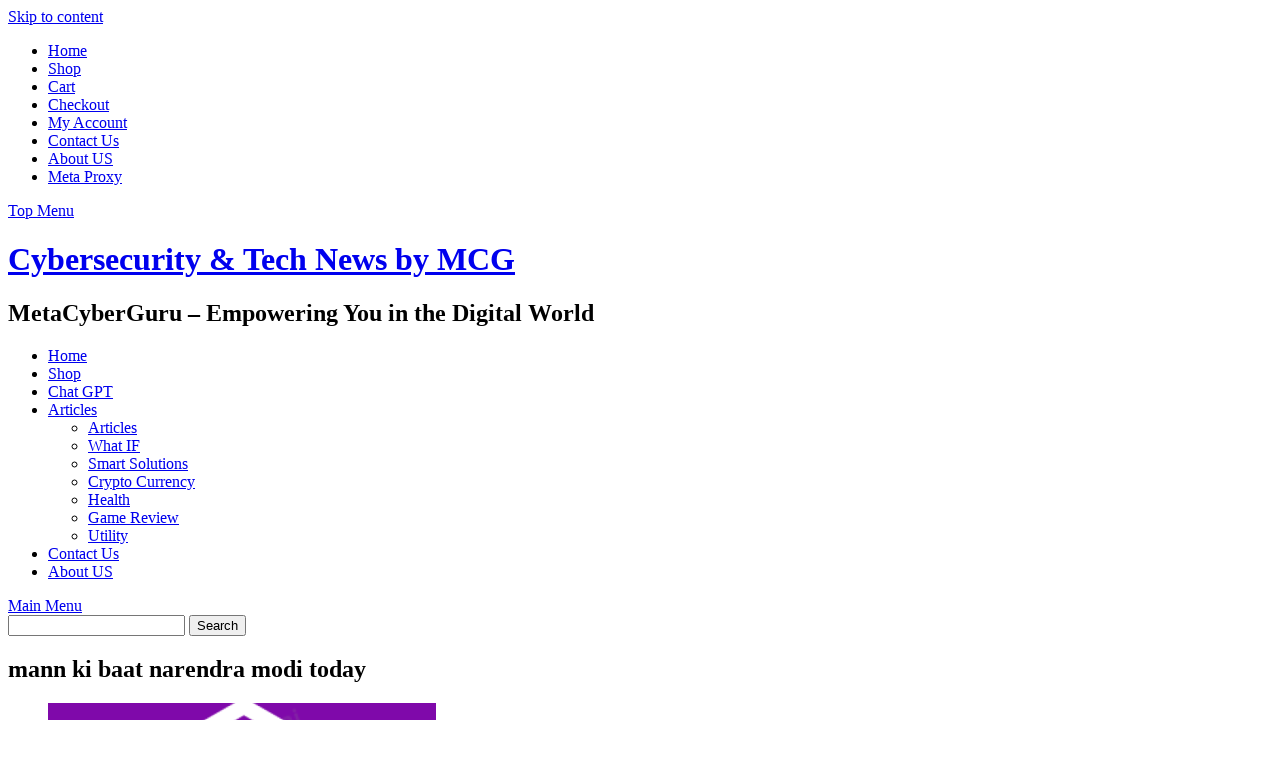

--- FILE ---
content_type: text/html; charset=UTF-8
request_url: https://www.metacyberguru.com/tag/mann-ki-baat-narendra-modi-today/
body_size: 16721
content:
<!DOCTYPE html><html dir="ltr" lang="en-US" prefix="og: https://ogp.me/ns# fb: https://ogp.me/ns/fb# website: https://ogp.me/ns/website#"><head ><meta charset="UTF-8"><meta name="viewport" content="width=device-width, initial-scale=1"><meta name="_mg-domain-verification" content="c77d7a3b40edd06197495bfa1d694a8b" /><link rel="profile" href="http://gmpg.org/xfn/11"><link rel="pingback" href="https://www.metacyberguru.com/xmlrpc.php"><meta name="wpsso-begin" content="wpsso structured data begin"/><meta name="generator" content="WPSSO Core 18.18.4/S"/><meta property="fb:app_id" content="966242223397117"/><meta property="og:type" content="website"/><meta property="og:url" content="https://www.metacyberguru.com/tag/mann-ki-baat-narendra-modi-today/"/><meta property="og:locale" content="en_US"/><meta property="og:site_name" content="Cybersecurity &amp; Tech News by MCG"/><meta property="og:title" content="mann ki baat narendra modi today - Cybersecurity &amp; Tech News by MCG"/><meta property="og:description" content="Tag archive page for mann ki baat narendra modi today."/><meta property="og:image" content="https://i0.wp.com/www.metacyberguru.com/wp-content/uploads/2023/10/MetaCyberGuru_Logo.png?resize=1200%2C628&ssl=1"/><meta property="og:image:width" content="1200"/><meta property="og:image:height" content="628"/><meta property="og:image:alt" content="MetaCyberGuru Logo"/><meta name="twitter:domain" content="www.metacyberguru.com"/><meta name="twitter:site" content="@mojmastioffical"/><meta name="twitter:title" content="mann ki baat narendra modi today - Cybersecurity &amp; Tech News by MCG"/><meta name="twitter:description" content="Tag archive page for mann ki baat narendra modi today."/><meta name="twitter:card" content="summary"/><meta name="twitter:image" content="https://i0.wp.com/www.metacyberguru.com/wp-content/uploads/2023/10/MetaCyberGuru_Logo.png?fit=1200%2C1200&ssl=1"/><meta name="twitter:image:alt" content="MetaCyberGuru Logo"/><meta name="thumbnail" content="https://i0.wp.com/www.metacyberguru.com/wp-content/uploads/2023/10/MetaCyberGuru_Logo.png?resize=1200%2C628&amp;ssl=1"/> <script type="application/ld+json" id="wpsso-schema-graph">{
    "@context": "https://schema.org",
    "@graph": [
        {
            "@id": "/tag/mann-ki-baat-narendra-modi-today/#sso/item-list/1568",
            "@context": "https://schema.org",
            "@type": "ItemList",
            "mainEntityOfPage": "https://www.metacyberguru.com/tag/mann-ki-baat-narendra-modi-today/",
            "url": "https://www.metacyberguru.com/tag/mann-ki-baat-narendra-modi-today/",
            "name": "mann ki baat narendra modi today - Cybersecurity &amp; Tech News by MCG",
            "description": "Tag archive page for mann ki baat narendra modi today.",
            "itemListOrder": "https://schema.org/ItemListOrderDescending",
            "itemListElement": [
                {
                    "@context": "https://schema.org",
                    "@type": "ListItem",
                    "position": 1,
                    "url": "https://www.metacyberguru.com/2016/11/20/bb-ki-vines-angry-masterji-part-8-reaction-pardesi-girl-3/"
                },
                {
                    "@context": "https://schema.org",
                    "@type": "ListItem",
                    "position": 2,
                    "url": "https://www.metacyberguru.com/2016/11/19/bb-ki-vines-mann-ki-baat-reaction-2/"
                },
                {
                    "@context": "https://schema.org",
                    "@type": "ListItem",
                    "position": 3,
                    "url": "https://www.metacyberguru.com/2016/11/19/bb-ki-vines-reaction-angry-master-ji-with-two-girls-pardesi-girl-aditi-katbamna/"
                },
                {
                    "@context": "https://schema.org",
                    "@type": "ListItem",
                    "position": 4,
                    "url": "https://www.metacyberguru.com/2016/11/19/bb-ki-vines-raaz-khul-gaya-reaction-2/"
                },
                {
                    "@context": "https://schema.org",
                    "@type": "ListItem",
                    "position": 5,
                    "url": "https://www.metacyberguru.com/2016/11/19/bb-ki-vines-angry-masterji-part-8-reaction-pardesi-girl-2/"
                },
                {
                    "@context": "https://schema.org",
                    "@type": "ListItem",
                    "position": 6,
                    "url": "https://www.metacyberguru.com/2016/11/19/reacting-to-getting-famous-with-bb-ki-vines-3/"
                },
                {
                    "@context": "https://schema.org",
                    "@type": "ListItem",
                    "position": 7,
                    "url": "https://www.metacyberguru.com/2016/11/19/bb-ki-vines-whatsapp-message-reaction-2/"
                },
                {
                    "@context": "https://schema.org",
                    "@type": "ListItem",
                    "position": 8,
                    "url": "https://www.metacyberguru.com/2016/11/10/bb-ki-vines-ek-teer-do-nishaane-reaction/"
                },
                {
                    "@context": "https://schema.org",
                    "@type": "ListItem",
                    "position": 9,
                    "url": "https://www.metacyberguru.com/2016/11/10/bb-ki-vines-ek-teer-do-nishaane-reaction-pardesi-girl/"
                },
                {
                    "@context": "https://schema.org",
                    "@type": "ListItem",
                    "position": 10,
                    "url": "https://www.metacyberguru.com/2016/11/10/bb-ki-vines-ek-teer-do-nishaane/"
                }
            ]
        }
    ]
}</script> <meta name="wpsso-end" content="wpsso structured data end"/><meta name="wpsso-cached" content="2025-11-08T22:23:02+00:00 for www.metacyberguru.com"/><meta name="wpsso-added" content="2025-11-08T22:23:02+00:00 in 0.236487 secs (34.21 MB peak)"/><title>mann ki baat narendra modi today - Cybersecurity &amp; Tech News by MCG</title><meta name="robots" content="max-image-preview:large" /><link rel="canonical" href="https://www.metacyberguru.com/tag/mann-ki-baat-narendra-modi-today/" /><link rel="next" href="https://www.metacyberguru.com/tag/mann-ki-baat-narendra-modi-today/page/2/" /><meta name="generator" content="All in One SEO (AIOSEO) 4.7.7.2" /><meta name="google-site-verification" content="8h9uq6iyHbP4eHwkPXjzYC0l_mi1TP0LknKMZai41Jc" /><meta name="p:domain_verify" content="55b173576d87fe6ad71a4a930ef046c0" /><meta name="yandex-verification" content="14b1c58e59a1f663" /><meta name="facebook-domain-verification" content="rr0z7pntts0fm9pokdptvo8ueqmnu4" /><link rel="manifest" href="/pwa-manifest.json"><link rel="apple-touch-icon" sizes="512x512" href="https://www.metacyberguru.com/wp-content/uploads/2023/04/MetaCyberGuru-1.png"><link rel="apple-touch-icon-precomposed" sizes="192x192" href="https://www.metacyberguru.com/wp-content/uploads/2023/04/MetaCyberGuru-1.png"><link rel='dns-prefetch' href='//js.stripe.com' /><link rel='dns-prefetch' href='//widget.trustpilot.com' /><link rel='dns-prefetch' href='//stats.wp.com' /><link rel='dns-prefetch' href='//analytics.sitewit.com' /><link rel='dns-prefetch' href='//secure.gravatar.com' /><link rel='dns-prefetch' href='//fonts.googleapis.com' /><link rel='dns-prefetch' href='//v0.wordpress.com' /><link rel='dns-prefetch' href='//widgets.wp.com' /><link rel='dns-prefetch' href='//s0.wp.com' /><link rel='dns-prefetch' href='//0.gravatar.com' /><link rel='dns-prefetch' href='//1.gravatar.com' /><link rel='dns-prefetch' href='//2.gravatar.com' /><link rel='dns-prefetch' href='//jetpack.wordpress.com' /><link rel='dns-prefetch' href='//public-api.wordpress.com' /><link rel='preconnect' href='//i0.wp.com' /><link rel='preconnect' href='//c0.wp.com' /><link rel="alternate" type="application/rss+xml" title="Cybersecurity &amp; Tech News by MCG &raquo; Feed" href="https://www.metacyberguru.com/feed/" /><link rel="alternate" type="application/rss+xml" title="Cybersecurity &amp; Tech News by MCG &raquo; Comments Feed" href="https://www.metacyberguru.com/comments/feed/" /><link rel="alternate" type="application/rss+xml" title="Cybersecurity &amp; Tech News by MCG &raquo; mann ki baat narendra modi today Tag Feed" href="https://www.metacyberguru.com/tag/mann-ki-baat-narendra-modi-today/feed/" />
 <script src="//www.googletagmanager.com/gtag/js?id=G-PZBJ3EQ615"  data-cfasync="false" data-wpfc-render="false" type="text/javascript" async></script> <script data-cfasync="false" data-wpfc-render="false" type="text/javascript">var mi_version = '9.9.0';
				var mi_track_user = true;
				var mi_no_track_reason = '';
								var MonsterInsightsDefaultLocations = {"page_location":"https:\/\/www.metacyberguru.com\/tag\/mann-ki-baat-narendra-modi-today\/"};
								if ( typeof MonsterInsightsPrivacyGuardFilter === 'function' ) {
					var MonsterInsightsLocations = (typeof MonsterInsightsExcludeQuery === 'object') ? MonsterInsightsPrivacyGuardFilter( MonsterInsightsExcludeQuery ) : MonsterInsightsPrivacyGuardFilter( MonsterInsightsDefaultLocations );
				} else {
					var MonsterInsightsLocations = (typeof MonsterInsightsExcludeQuery === 'object') ? MonsterInsightsExcludeQuery : MonsterInsightsDefaultLocations;
				}

								var disableStrs = [
										'ga-disable-G-PZBJ3EQ615',
									];

				/* Function to detect opted out users */
				function __gtagTrackerIsOptedOut() {
					for (var index = 0; index < disableStrs.length; index++) {
						if (document.cookie.indexOf(disableStrs[index] + '=true') > -1) {
							return true;
						}
					}

					return false;
				}

				/* Disable tracking if the opt-out cookie exists. */
				if (__gtagTrackerIsOptedOut()) {
					for (var index = 0; index < disableStrs.length; index++) {
						window[disableStrs[index]] = true;
					}
				}

				/* Opt-out function */
				function __gtagTrackerOptout() {
					for (var index = 0; index < disableStrs.length; index++) {
						document.cookie = disableStrs[index] + '=true; expires=Thu, 31 Dec 2099 23:59:59 UTC; path=/';
						window[disableStrs[index]] = true;
					}
				}

				if ('undefined' === typeof gaOptout) {
					function gaOptout() {
						__gtagTrackerOptout();
					}
				}
								window.dataLayer = window.dataLayer || [];

				window.MonsterInsightsDualTracker = {
					helpers: {},
					trackers: {},
				};
				if (mi_track_user) {
					function __gtagDataLayer() {
						dataLayer.push(arguments);
					}

					function __gtagTracker(type, name, parameters) {
						if (!parameters) {
							parameters = {};
						}

						if (parameters.send_to) {
							__gtagDataLayer.apply(null, arguments);
							return;
						}

						if (type === 'event') {
														parameters.send_to = monsterinsights_frontend.v4_id;
							var hookName = name;
							if (typeof parameters['event_category'] !== 'undefined') {
								hookName = parameters['event_category'] + ':' + name;
							}

							if (typeof MonsterInsightsDualTracker.trackers[hookName] !== 'undefined') {
								MonsterInsightsDualTracker.trackers[hookName](parameters);
							} else {
								__gtagDataLayer('event', name, parameters);
							}
							
						} else {
							__gtagDataLayer.apply(null, arguments);
						}
					}

					__gtagTracker('js', new Date());
					__gtagTracker('set', {
						'developer_id.dZGIzZG': true,
											});
					if ( MonsterInsightsLocations.page_location ) {
						__gtagTracker('set', MonsterInsightsLocations);
					}
										__gtagTracker('config', 'G-PZBJ3EQ615', {"forceSSL":"true","link_attribution":"true"} );
										window.gtag = __gtagTracker;										(function () {
						/* https://developers.google.com/analytics/devguides/collection/analyticsjs/ */
						/* ga and __gaTracker compatibility shim. */
						var noopfn = function () {
							return null;
						};
						var newtracker = function () {
							return new Tracker();
						};
						var Tracker = function () {
							return null;
						};
						var p = Tracker.prototype;
						p.get = noopfn;
						p.set = noopfn;
						p.send = function () {
							var args = Array.prototype.slice.call(arguments);
							args.unshift('send');
							__gaTracker.apply(null, args);
						};
						var __gaTracker = function () {
							var len = arguments.length;
							if (len === 0) {
								return;
							}
							var f = arguments[len - 1];
							if (typeof f !== 'object' || f === null || typeof f.hitCallback !== 'function') {
								if ('send' === arguments[0]) {
									var hitConverted, hitObject = false, action;
									if ('event' === arguments[1]) {
										if ('undefined' !== typeof arguments[3]) {
											hitObject = {
												'eventAction': arguments[3],
												'eventCategory': arguments[2],
												'eventLabel': arguments[4],
												'value': arguments[5] ? arguments[5] : 1,
											}
										}
									}
									if ('pageview' === arguments[1]) {
										if ('undefined' !== typeof arguments[2]) {
											hitObject = {
												'eventAction': 'page_view',
												'page_path': arguments[2],
											}
										}
									}
									if (typeof arguments[2] === 'object') {
										hitObject = arguments[2];
									}
									if (typeof arguments[5] === 'object') {
										Object.assign(hitObject, arguments[5]);
									}
									if ('undefined' !== typeof arguments[1].hitType) {
										hitObject = arguments[1];
										if ('pageview' === hitObject.hitType) {
											hitObject.eventAction = 'page_view';
										}
									}
									if (hitObject) {
										action = 'timing' === arguments[1].hitType ? 'timing_complete' : hitObject.eventAction;
										hitConverted = mapArgs(hitObject);
										__gtagTracker('event', action, hitConverted);
									}
								}
								return;
							}

							function mapArgs(args) {
								var arg, hit = {};
								var gaMap = {
									'eventCategory': 'event_category',
									'eventAction': 'event_action',
									'eventLabel': 'event_label',
									'eventValue': 'event_value',
									'nonInteraction': 'non_interaction',
									'timingCategory': 'event_category',
									'timingVar': 'name',
									'timingValue': 'value',
									'timingLabel': 'event_label',
									'page': 'page_path',
									'location': 'page_location',
									'title': 'page_title',
									'referrer' : 'page_referrer',
								};
								for (arg in args) {
																		if (!(!args.hasOwnProperty(arg) || !gaMap.hasOwnProperty(arg))) {
										hit[gaMap[arg]] = args[arg];
									} else {
										hit[arg] = args[arg];
									}
								}
								return hit;
							}

							try {
								f.hitCallback();
							} catch (ex) {
							}
						};
						__gaTracker.create = newtracker;
						__gaTracker.getByName = newtracker;
						__gaTracker.getAll = function () {
							return [];
						};
						__gaTracker.remove = noopfn;
						__gaTracker.loaded = true;
						window['__gaTracker'] = __gaTracker;
					})();
									} else {
										console.log("");
					(function () {
						function __gtagTracker() {
							return null;
						}

						window['__gtagTracker'] = __gtagTracker;
						window['gtag'] = __gtagTracker;
					})();
									}</script>  <script type="litespeed/javascript" data-src='https://www.metacyberguru.com/wp-content/plugins/google-analytics-for-wordpress/assets/js/frontend-gtag.min.js?m=1760560217'></script> <script data-cfasync="false" data-wpfc-render="false" type="text/javascript" id='monsterinsights-frontend-script-js-extra'>/*  */
var monsterinsights_frontend = {"js_events_tracking":"true","download_extensions":"doc,pdf,ppt,zip,xls,docx,pptx,xlsx","inbound_paths":"[{\"path\":\"\\\/go\\\/\",\"label\":\"affiliate\"},{\"path\":\"\\\/recommend\\\/\",\"label\":\"affiliate\"}]","home_url":"https:\/\/www.metacyberguru.com","hash_tracking":"false","v4_id":"G-PZBJ3EQ615"};/*  */</script> <script type="litespeed/javascript" data-src="https://www.metacyberguru.com/wp-includes/js/jquery/jquery.min.js?ver=3.7.1" id="jquery-core-js"></script> <script type="text/javascript" src="https://stats.wp.com/s-202545.js" id="woocommerce-analytics-js" defer="defer" data-wp-strategy="defer"></script> <link rel="https://api.w.org/" href="https://www.metacyberguru.com/wp-json/" /><link rel="alternate" title="JSON" type="application/json" href="https://www.metacyberguru.com/wp-json/wp/v2/tags/1568" /><link rel="EditURI" type="application/rsd+xml" title="RSD" href="https://www.metacyberguru.com/xmlrpc.php?rsd" /><meta name="generator" content="WordPress 6.8.3" /><meta name="generator" content="WooCommerce 9.5.2" /><meta name="google-site-verification" content="itAdX7K79qg4L4WvQWp3n_SxgJgfpk7KRsfCX9TR5ug" /><link rel="shortcut icon" href="https://www.metacyberguru.com/wp-content/uploads/2023/04/MetaCyberGuru-1.png" type="image/x-icon" />	<noscript><style>.woocommerce-product-gallery{ opacity: 1 !important; }</style></noscript><link rel="icon" href="https://i0.wp.com/www.metacyberguru.com/wp-content/uploads/2023/04/cropped-MetaCyberGuru-1.png?fit=32%2C32&#038;ssl=1" sizes="32x32" /><link rel="icon" href="https://i0.wp.com/www.metacyberguru.com/wp-content/uploads/2023/04/cropped-MetaCyberGuru-1.png?fit=192%2C192&#038;ssl=1" sizes="192x192" /><meta name="msapplication-TileImage" content="https://i0.wp.com/www.metacyberguru.com/wp-content/uploads/2023/04/cropped-MetaCyberGuru-1.png?fit=270%2C270&#038;ssl=1" /><meta name="pwaforwp" content="wordpress-plugin"/><meta name="theme-color" content="#D5E0EB"><meta name="apple-mobile-web-app-title" content="Cybersecurity and Technology News by MetaCyberGuru"><meta name="application-name" content="Cybersecurity and Technology News by MetaCyberGuru"><meta name="apple-mobile-web-app-capable" content="yes"><meta name="apple-mobile-web-app-status-bar-style" content="default"><meta name="mobile-web-app-capable" content="yes"><meta name="apple-touch-fullscreen" content="yes"><link rel="apple-touch-icon" sizes="192x192" href="https://www.metacyberguru.com/wp-content/uploads/2023/04/MetaCyberGuru-1.png"><link rel="apple-touch-icon" sizes="512x512" href="https://www.metacyberguru.com/wp-content/uploads/2023/04/MetaCyberGuru-1.png"><meta name="cryptomus" content="4b089861" />
 <script type="litespeed/javascript" data-src="https://www.googletagmanager.com/gtag/js?id=G-TKN7Q80FEN"></script> <script type="litespeed/javascript">window.dataLayer=window.dataLayer||[];function gtag(){dataLayer.push(arguments)}
gtag('js',new Date());gtag('config','G-TKN7Q80FEN')</script> <script type="litespeed/javascript" data-src="https://pagead2.googlesyndication.com/pagead/js/adsbygoogle.js?client=ca-pub-4482591926741344" crossorigin="anonymous"></script>  <script type="litespeed/javascript" data-src="https://www.googletagmanager.com/gtag/js?id=AW-16761144345"></script> <script type="litespeed/javascript">window.dataLayer=window.dataLayer||[];function gtag(){dataLayer.push(arguments)}
gtag('consent','default',{analytics_storage:'denied',ad_storage:'denied',ad_user_data:'denied',ad_personalization:'denied',region:['AT','BE','BG','HR','CY','CZ','DK','EE','FI','FR','DE','GR','HU','IS','IE','IT','LV','LI','LT','LU','MT','NL','NO','PL','PT','RO','SK','SI','ES','SE','GB','CH'],wait_for_update:500,});gtag('js',new Date());gtag('set','developer_id.dOGY3NW',!0);gtag("config","AW-16761144345",{"groups":"GLA","send_page_view":!1})</script> </head><body class="archive tag tag-mann-ki-baat-narendra-modi-today tag-1568 wp-theme-awaken-pro theme-awaken-pro woocommerce-no-js jps-theme-awaken-pro  wpsso-term-1568-tax-post_tag"><div id="page" class="hfeed site">
<a class="skip-link screen-reader-text" href="#content">Skip to content</a><header id="masthead" class="site-header" role="banner"><div class="top-nav"><div class="container"><div class="row"><div class="col-xs-12 col-sm-12 col-md-8 "><nav id="top-navigation" class="top-navigation" role="navigation"><div class="menu-top-menu-container"><ul id="menu-top-menu" class="menu"><li id="menu-item-13" class="menu-item menu-item-type-custom menu-item-object-custom menu-item-home menu-item-13"><a href="https://www.metacyberguru.com/">Home</a></li><li id="menu-item-13516" class="menu-item menu-item-type-post_type menu-item-object-page menu-item-13516"><a href="https://www.metacyberguru.com/shop/">Shop</a></li><li id="menu-item-13518" class="menu-item menu-item-type-post_type menu-item-object-page menu-item-13518"><a href="https://www.metacyberguru.com/cart/">Cart</a></li><li id="menu-item-13520" class="menu-item menu-item-type-post_type menu-item-object-page menu-item-13520"><a href="https://www.metacyberguru.com/checkout/">Checkout</a></li><li id="menu-item-13522" class="menu-item menu-item-type-post_type menu-item-object-page menu-item-13522"><a href="https://www.metacyberguru.com/my-account/">My Account</a></li><li id="menu-item-12939" class="menu-item menu-item-type-post_type menu-item-object-page menu-item-12939"><a href="https://www.metacyberguru.com/contact-us/">Contact Us</a></li><li id="menu-item-13634" class="menu-item menu-item-type-post_type menu-item-object-page menu-item-13634"><a href="https://www.metacyberguru.com/about-us/">About US</a></li><li id="menu-item-13625" class="menu-item menu-item-type-post_type menu-item-object-page menu-item-13625"><a href="https://www.metacyberguru.com/meta-proxy/">Meta Proxy</a></li></ul></div></nav>
<a href="#" class="navbutton" id="top-nav-button">Top Menu</a><div class="responsive-topnav"></div></div><div class="col-xs-12 col-sm-12 col-md-4"><div class="asocial-area">
<span class="asocial-icon facebook"><a href="https://www.facebook.com/metacyberguru" data-toggle="tooltip" data-placement="bottom" title="Find us on Facebook" target="_blank"><i class="fa fa-facebook"></i></a></span>
<span class="asocial-icon youtube"><a href="https://www.youtube.com/@MetaCyberGuru" data-toggle="tooltip" data-placement="bottom" title="Find us on Youtube" target="_blank"><i class="fa fa-youtube"></i></a></span>
<span class="asocial-icon rss"><a href="https://www.metacyberguru.com/feed/" data-toggle="tooltip" data-placement="bottom" title="Find us on RSS" target="_blank"><i class="fa fa-rss"></i></a></span></div></div></div></div></div><div class="site-branding"><div class="container"><div class="site-brand-container"><div class="site-title-text"><h1 class="site-title"><a href="https://www.metacyberguru.com/" rel="home">Cybersecurity &amp; Tech News by MCG</a></h1><h2 class="site-description">MetaCyberGuru &#8211; Empowering You in the Digital World</h2></div></div></div></div><div class="container"><div class="awaken-navigation-container"><nav id="site-navigation" class="main-navigation cl-effect-10" role="navigation"><div class="menu-primary-menu-container"><ul id="menu-primary-menu" class="menu"><li id="menu-item-13187" class="menu-item menu-item-type-custom menu-item-object-custom menu-item-home menu-item-13187"><a href="https://www.metacyberguru.com/">Home</a></li><li id="menu-item-13603" class="menu-item menu-item-type-post_type menu-item-object-page menu-item-13603"><a href="https://www.metacyberguru.com/shop/">Shop</a></li><li id="menu-item-13179" class="menu-item menu-item-type-taxonomy menu-item-object-category menu-item-13179"><a href="https://www.metacyberguru.com/category/chat-gpt/">Chat GPT</a></li><li id="menu-item-13267" class="menu-item menu-item-type-custom menu-item-object-custom menu-item-has-children menu-item-13267"><a href="#">Articles</a><ul class="sub-menu"><li id="menu-item-12847" class="menu-item menu-item-type-taxonomy menu-item-object-category menu-item-12847"><a href="https://www.metacyberguru.com/category/articles/">Articles</a></li><li id="menu-item-12994" class="menu-item menu-item-type-taxonomy menu-item-object-category menu-item-12994"><a href="https://www.metacyberguru.com/category/what-if/">What IF</a></li><li id="menu-item-12917" class="menu-item menu-item-type-taxonomy menu-item-object-category menu-item-12917"><a href="https://www.metacyberguru.com/category/smart-solutions/">Smart Solutions</a></li><li id="menu-item-12918" class="menu-item menu-item-type-taxonomy menu-item-object-category menu-item-12918"><a href="https://www.metacyberguru.com/category/crypto-currency/">Crypto Currency</a></li><li id="menu-item-12920" class="menu-item menu-item-type-taxonomy menu-item-object-category menu-item-12920"><a href="https://www.metacyberguru.com/category/health/">Health</a></li><li id="menu-item-12919" class="menu-item menu-item-type-taxonomy menu-item-object-category menu-item-12919"><a href="https://www.metacyberguru.com/category/game-review/">Game Review</a></li><li id="menu-item-13128" class="menu-item menu-item-type-taxonomy menu-item-object-category menu-item-13128"><a href="https://www.metacyberguru.com/category/utility/">Utility</a></li></ul></li><li id="menu-item-13639" class="menu-item menu-item-type-post_type menu-item-object-page menu-item-13639"><a href="https://www.metacyberguru.com/contact-us/">Contact Us</a></li><li id="menu-item-13640" class="menu-item menu-item-type-post_type menu-item-object-page menu-item-13640"><a href="https://www.metacyberguru.com/about-us/">About US</a></li></ul></div></nav>
<a href="#" class="navbutton" id="main-nav-button">Main Menu</a><div class="responsive-mainnav"></div><div class="awaken-search-button-icon"></div><div class="awaken-search-box-container"><div class="awaken-search-box"><form action="https://www.metacyberguru.com/" id="awaken-search-form" method="get">
<input type="text" value="" name="s" id="s" />
<input type="submit" value="Search" /></form></div></div></div></div></header><div id="content" class="site-content"><div class="container"><div class="row"><div class="col-xs-12 col-sm-6 col-md-8 awaken-content-float"><section id="primary" class="content-area"><main id="main" class="site-main" role="main"><header class="archive-page-header"><h1 class="archive-page-title">
mann ki baat narendra modi today</h1></header><div class="row"><div class="col-xs-12 col-sm-6 col-md-6"><article id="post-9195" class="genaral-post-item post-9195 post type-post status-publish format-video has-post-thumbnail hentry category-mojmasti tag-aib tag-angry tag-angry-masterji tag-angry-masterji-part-8 tag-baat tag-bancho tag-bb tag-bb-ki-vine tag-bb-ki-vines tag-bb-ki-vines-angry-masterji-part-1part-2-reaction tag-bb-ki-vines-angry-master tag-bb-ki-vines-angry-masterji tag-bb-ki-vines-angry-masterji-part-1-download tag-bb-ki-vines-angry-masterji-part-1-reaction tag-bb-ki-vines-angry-masterji-part-1-to-6 tag-bb-ki-vines-angry-masterji-part-1-to-7 tag-bb-ki-vines-angry-masterji-part-1-to-7-download tag-bb-ki-vines-angry-masterji-part-1-to-8 tag-bb-ki-vines-angry-masterji-part-1-to-8-download tag-bb-ki-vines-angry-masterji-part-1-to-9 tag-bb-ki-vines-angry-masterji-part-1-7 tag-bb-ki-vines-angry-masterji-part-1-7-download tag-bb-ki-vines-angry-masterji-part-1-8 tag-bb-ki-vines-angry-masterji-part-1-9 tag-bb-ki-vines-angry-masterji-part-10 tag-bb-ki-vines-angry-masterji-part-11 tag-bb-ki-vines-angry-masterji-part-12 tag-bb-ki-vines-angry-masterji-reaction tag-bb-ki-vines-dr-sehgal tag-bb-ki-vines-inspired tag-bb-ki-vines-latest tag-bb-ki-vines-mr-hola tag-bb-ki-vines-new tag-bb-ki-vines-new-video tag-bb-ki-vines-online-dating tag-bb-ki-vines-online-dating-reaction tag-bb-ki-vines-reaction tag-bb-ki-vines-the-vibrator tag-bb-ki-vines-the-vibrator-reaction tag-bb-ki-vines-the-vibrator-reaction-pardesi-girl-nk tag-bb-ki-vines-valentine tag-bb-ki-vines-vibreter tag-bb-ki-wines tag-bb-kivines tag-being-indian tag-bhuvan-bam tag-bjp tag-bollywood tag-carryminati tag-comedy tag-desi tag-eic tag-ericas-worl tag-father tag-fun tag-funny tag-funny-hindi tag-getting-famous-with-bb-ki-vines tag-getting-famous-with-bb-ki-vines-reaction tag-hilarious tag-hindi-comedy tag-humor tag-humour tag-india tag-india-first tag-indian tag-joke tag-kaanta tag-ki tag-laugh tag-laughs tag-life-sahi-hai tag-lifestyle tag-mann tag-mann-ki-baat tag-mann-ki-baat-august-2016 tag-mann-ki-baat-live tag-mann-ki-baat-meaning tag-mann-ki-baat-meaning-in-english tag-mann-ki-baat-modi tag-mann-ki-baat-narendra-modi-latest tag-mann-ki-baat-narendra-modi-today tag-mann-ki-baat-oct-2016 tag-mann-ki-baat-october-2016 tag-mann-ki-baat-podcast tag-mann-ki-baat-reaction tag-mann-ki-baat-schedule tag-mann-ki-baat-september-2016 tag-mann-ki-baat-today tag-mann-ki-baat-youtube tag-masterji tag-masterji-film tag-modi tag-movies tag-name tag-narendra-modi tag-nazar-battu tag-pardesi-girl tag-pardesi-girl-reaction tag-pardesi-girl-reaction-on-angry-masterji-p tag-pardesi-girl-real-name tag-pardesi-girl-trailer-reaction tag-parent tag-pm-modi tag-pm-modi-speech tag-re tag-reaction tag-reaction-channel tag-real tag-teacher tag-the-vibrator tag-tvf tag-vines tag-vision-of-india post_format-post-format-video"><figure class="genpost-featured-image">
<a href="https://www.metacyberguru.com/2016/11/20/bb-ki-vines-angry-masterji-part-8-reaction-pardesi-girl-3/" title="BB KI VINES (Angry Masterji Part 8) REACTION &#8211; Pardesi Girl">
<img data-lazyloaded="1" src="[data-uri]" width="388" height="220" data-src="https://i0.wp.com/www.metacyberguru.com/wp-content/uploads/2023/04/cropped-MetaCyberGuru-1.png?resize=388%2C220&amp;ssl=1" class="attachment-featured size-featured wp-post-image" alt="" decoding="async" fetchpriority="high" data-wp-pid="6" />							<span class="gen-ico"><i class="fa fa-play"></i></span>														</a></figure><header class="genpost-entry-header"><h1 class="genpost-entry-title"><a href="https://www.metacyberguru.com/2016/11/20/bb-ki-vines-angry-masterji-part-8-reaction-pardesi-girl-3/" rel="bookmark">BB KI VINES (Angry Masterji Part 8) REACTION &#8211; Pardesi Girl</a></h1><div class="genpost-entry-meta">
<span class="posted-on"><a href="https://www.metacyberguru.com/2016/11/20/bb-ki-vines-angry-masterji-part-8-reaction-pardesi-girl-3/" rel="bookmark"><time class="entry-date published updated" datetime="2016-11-20T22:37:13+05:00">November 20, 2016</time></a></span><span class="byline"><span class="author vcard"><a class="url fn n" href="https://www.metacyberguru.com/author/admin/">admin</a></span></span>				<span class="comments-link"><a href="https://www.metacyberguru.com/2016/11/20/bb-ki-vines-angry-masterji-part-8-reaction-pardesi-girl-3/#respond">Comment</a></span></div></header><div class="genpost-entry-content"><p>BB KI VINES (Angry Masterji Part 8) REACTION &#8211; Pardesi Girl</p></div></article></div><div class="col-xs-12 col-sm-6 col-md-6"><article id="post-8977" class="genaral-post-item post-8977 post type-post status-publish format-video has-post-thumbnail hentry category-mojmasti tag-aib tag-angry tag-angry-masterji tag-baat tag-bancho tag-bb tag-bb-ki-vine tag-bb-ki-vines tag-bb-ki-vines-angry-masterji-part-1part-2-reaction tag-bb-ki-vines-mann-ki-baat-reaction tag-bb-ki-vines-angry-master tag-bb-ki-vines-angry-masterji tag-bb-ki-vines-angry-masterji-part-1-download tag-bb-ki-vines-angry-masterji-part-1-reaction tag-bb-ki-vines-angry-masterji-part-1-to-6 tag-bb-ki-vines-angry-masterji-part-1-to-7 tag-bb-ki-vines-angry-masterji-part-1-to-7-download tag-bb-ki-vines-angry-masterji-part-1-to-8 tag-bb-ki-vines-angry-masterji-part-1-to-8-download tag-bb-ki-vines-angry-masterji-part-1-to-9 tag-bb-ki-vines-angry-masterji-part-1-7 tag-bb-ki-vines-angry-masterji-part-1-7-download tag-bb-ki-vines-angry-masterji-part-1-8 tag-bb-ki-vines-angry-masterji-part-1-9 tag-bb-ki-vines-angry-masterji-part-10 tag-bb-ki-vines-angry-masterji-part-11 tag-bb-ki-vines-angry-masterji-part-12 tag-bb-ki-vines-dr-sehgal tag-bb-ki-vines-inspired tag-bb-ki-vines-latest tag-bb-ki-vines-mr-hola tag-bb-ki-vines-new tag-bb-ki-vines-new-video tag-bb-ki-vines-online-dating tag-bb-ki-vines-reaction tag-bb-ki-vines-the-vibrator tag-bb-ki-vines-the-vibrator-reaction tag-bb-ki-vines-the-vibrator-reaction-pardesi-girl-nk tag-bb-ki-vines-valentine tag-bb-ki-vines-vibreter tag-bb-ki-wines tag-bb-kivines tag-being-indian tag-bhuvan-bam tag-bjp tag-bollywood tag-carryminati tag-comedy tag-desi tag-eic tag-father tag-fun tag-funny tag-getting-famous-with-bb-ki-vines-reaction tag-hilarious tag-humor tag-humour tag-india tag-india-first tag-indian tag-joke tag-kaanta tag-ki tag-laugh tag-laughs tag-life-sahi-hai tag-lifestyle tag-mann tag-mann-ki-baat tag-mann-ki-baat-august-2016 tag-mann-ki-baat-live tag-mann-ki-baat-meaning tag-mann-ki-baat-meaning-in-english tag-mann-ki-baat-modi tag-mann-ki-baat-narendra-modi-latest tag-mann-ki-baat-narendra-modi-today tag-mann-ki-baat-oct-2016 tag-mann-ki-baat-october-2016 tag-mann-ki-baat-podcast tag-mann-ki-baat-reaction tag-mann-ki-baat-schedule tag-mann-ki-baat-september-2016 tag-mann-ki-baat-today tag-mann-ki-baat-youtube tag-masterji tag-masterji-film tag-modi tag-movies tag-name tag-narendra-modi tag-nazar-battu tag-pardesi-girl tag-pardesi-girl-reaction tag-pardesi-girl-reaction-on-bb-ki-vines tag-pardesi-girl-real-name tag-pardesi-girl-trailer-reaction tag-parent tag-pm-modi tag-pm-modi-speech tag-reaction tag-reaction-channel tag-real tag-teacher tag-the-vibrator tag-tvf tag-vines tag-vision-of-india post_format-post-format-video"><figure class="genpost-featured-image">
<a href="https://www.metacyberguru.com/2016/11/19/bb-ki-vines-mann-ki-baat-reaction-2/" title="BB Ki Vines (Mann Ki Baat) REACTION">
<img data-lazyloaded="1" src="[data-uri]" width="388" height="220" data-src="https://i0.wp.com/www.metacyberguru.com/wp-content/uploads/2023/04/cropped-MetaCyberGuru-1.png?resize=388%2C220&amp;ssl=1" class="attachment-featured size-featured wp-post-image" alt="" decoding="async" data-wp-pid="6" />							<span class="gen-ico"><i class="fa fa-play"></i></span>														</a></figure><header class="genpost-entry-header"><h1 class="genpost-entry-title"><a href="https://www.metacyberguru.com/2016/11/19/bb-ki-vines-mann-ki-baat-reaction-2/" rel="bookmark">BB Ki Vines (Mann Ki Baat) REACTION</a></h1><div class="genpost-entry-meta">
<span class="posted-on"><a href="https://www.metacyberguru.com/2016/11/19/bb-ki-vines-mann-ki-baat-reaction-2/" rel="bookmark"><time class="entry-date published updated" datetime="2016-11-19T16:01:30+05:00">November 19, 2016</time></a></span><span class="byline"><span class="author vcard"><a class="url fn n" href="https://www.metacyberguru.com/author/admin/">admin</a></span></span>				<span class="comments-link"><a href="https://www.metacyberguru.com/2016/11/19/bb-ki-vines-mann-ki-baat-reaction-2/#respond">Comment</a></span></div></header><div class="genpost-entry-content"><p>BB Ki Vines (Mann Ki Baat) REACTION</p></div></article></div></div><div class="row"><div class="col-xs-12 col-sm-6 col-md-6"><article id="post-8962" class="genaral-post-item post-8962 post type-post status-publish format-video has-post-thumbnail hentry category-mojmasti tag-aditi-katbamna tag-aib tag-angry tag-angry-masterji tag-baat tag-bancho tag-bb tag-bb-ki-vine tag-bb-ki-vines tag-bb-ki-vines-angry-masterji-part-1part-2-reaction tag-bb-ki-vines-angry-master tag-bb-ki-vines-angry-masterji tag-bb-ki-vines-angry-masterji-part-1 tag-bb-ki-vines-angry-masterji-part-1-download tag-bb-ki-vines-angry-masterji-part-1-reaction tag-bb-ki-vines-angry-masterji-part-1-to-6 tag-bb-ki-vines-angry-masterji-part-1-to-7 tag-bb-ki-vines-angry-masterji-part-1-to-7-download tag-bb-ki-vines-angry-masterji-part-1-to-8 tag-bb-ki-vines-angry-masterji-part-1-to-8-download tag-bb-ki-vines-angry-masterji-part-1-to-9 tag-bb-ki-vines-angry-masterji-part-1-7 tag-bb-ki-vines-angry-masterji-part-1-7-download tag-bb-ki-vines-angry-masterji-part-1-8 tag-bb-ki-vines-angry-masterji-part-1-9 tag-bb-ki-vines-angry-masterji-part-10 tag-bb-ki-vines-angry-masterji-part-11 tag-bb-ki-vines-angry-masterji-part-12 tag-bb-ki-vines-dr-sehgal tag-bb-ki-vines-gf tag-bb-ki-vines-girl tag-bb-ki-vines-girl-reaction tag-bb-ki-vines-inspired tag-bb-ki-vines-latest tag-bb-ki-vines-masterji-part-1 tag-bb-ki-vines-mr-hola tag-bb-ki-vines-new tag-bb-ki-vines-new-video tag-bb-ki-vines-online-dating tag-bb-ki-vines-reaction tag-bb-ki-vines-the-vibrator tag-bb-ki-vines-the-vibrator-reaction tag-bb-ki-vines-the-vibrator-reaction-pardesi-girl-nk tag-bb-ki-vines-valentine tag-bb-ki-vines-vibreter tag-bb-ki-wines tag-bb-kivines tag-being-indian tag-bhuvan-bam tag-bjp tag-bollywood tag-carryminati tag-comedy tag-desi tag-eic tag-father tag-fun tag-funny tag-getting-famous-with-bb-ki-vines-reaction tag-hilarious tag-humor tag-humour tag-india tag-india-first tag-indian tag-joke tag-kaanta tag-ki tag-laugh tag-laughs tag-life-sahi-hai tag-lifestyle tag-mann tag-mann-ki-baat tag-mann-ki-baat-august-2016 tag-mann-ki-baat-live tag-mann-ki-baat-meaning tag-mann-ki-baat-meaning-in-english tag-mann-ki-baat-modi tag-mann-ki-baat-narendra-modi-latest tag-mann-ki-baat-narendra-modi-today tag-mann-ki-baat-oct-2016 tag-mann-ki-baat-october-2016 tag-mann-ki-baat-podcast tag-mann-ki-baat-reaction tag-mann-ki-baat-schedule tag-mann-ki-baat-september-2016 tag-mann-ki-baat-today tag-mann-ki-baat-youtube tag-masterji tag-masterji-film tag-modi tag-movies tag-name tag-narendra-modi tag-nazar-battu tag-pardesi-girl tag-pardesi-girl-angry-masterji tag-pardesi-girl-angry-masterji-reaction tag-pardesi-girl-bb-ki-vines tag-pardesi-girl-bb-ki-vines-reaction tag-pardesi-girl-bb-reaction tag-pardesi-girl-reaction tag-pardesi-girl-real-name tag-pardesi-girl-trailer-reaction tag-parent tag-pm-modi tag-pm-modi-speech tag-reaction tag-reaction-channel tag-real tag-teacher tag-the-vibrator tag-tvf tag-vines tag-vision-of-india post_format-post-format-video"><figure class="genpost-featured-image">
<a href="https://www.metacyberguru.com/2016/11/19/bb-ki-vines-reaction-angry-master-ji-with-two-girls-pardesi-girl-aditi-katbamna/" title="BB ki Vines Reaction &#8220;Angry Master Ji&#8221; with Two Girls || Pardesi Girl || Aditi Katbamna">
<img data-lazyloaded="1" src="[data-uri]" width="388" height="220" data-src="https://i0.wp.com/www.metacyberguru.com/wp-content/uploads/2023/04/cropped-MetaCyberGuru-1.png?resize=388%2C220&amp;ssl=1" class="attachment-featured size-featured wp-post-image" alt="" decoding="async" data-wp-pid="6" />							<span class="gen-ico"><i class="fa fa-play"></i></span>														</a></figure><header class="genpost-entry-header"><h1 class="genpost-entry-title"><a href="https://www.metacyberguru.com/2016/11/19/bb-ki-vines-reaction-angry-master-ji-with-two-girls-pardesi-girl-aditi-katbamna/" rel="bookmark">BB ki Vines Reaction &#8220;Angry Master Ji&#8221; with Two Girls || Pardesi Girl || Aditi Katbamna</a></h1><div class="genpost-entry-meta">
<span class="posted-on"><a href="https://www.metacyberguru.com/2016/11/19/bb-ki-vines-reaction-angry-master-ji-with-two-girls-pardesi-girl-aditi-katbamna/" rel="bookmark"><time class="entry-date published updated" datetime="2016-11-19T16:00:57+05:00">November 19, 2016</time></a></span><span class="byline"><span class="author vcard"><a class="url fn n" href="https://www.metacyberguru.com/author/admin/">admin</a></span></span>				<span class="comments-link"><a href="https://www.metacyberguru.com/2016/11/19/bb-ki-vines-reaction-angry-master-ji-with-two-girls-pardesi-girl-aditi-katbamna/#comments">1</a></span></div></header><div class="genpost-entry-content"><p>BB ki Vines Reaction &#8220;Angry Master Ji&#8221; with Two Girls || Pardesi Girl || Aditi Katbamna</p></div></article></div><div class="col-xs-12 col-sm-6 col-md-6"><article id="post-8952" class="genaral-post-item post-8952 post type-post status-publish format-video has-post-thumbnail hentry category-mojmasti tag-aib tag-angry tag-angry-masterji tag-baat tag-bancho tag-bb tag-bb-ki-vine tag-bb-ki-vines tag-bb-ki-vines-angry-masterji-part-1part-2-reaction tag-bb-ki-vines-raaz-khul-gaya-reaction tag-bb-ki-vines-angry-master tag-bb-ki-vines-angry-masterji tag-bb-ki-vines-angry-masterji-part-1-download tag-bb-ki-vines-angry-masterji-part-1-reaction tag-bb-ki-vines-angry-masterji-part-1-to-6 tag-bb-ki-vines-angry-masterji-part-1-to-7 tag-bb-ki-vines-angry-masterji-part-1-to-7-download tag-bb-ki-vines-angry-masterji-part-1-to-8 tag-bb-ki-vines-angry-masterji-part-1-to-8-download tag-bb-ki-vines-angry-masterji-part-1-to-9 tag-bb-ki-vines-angry-masterji-part-1-7 tag-bb-ki-vines-angry-masterji-part-1-7-download tag-bb-ki-vines-angry-masterji-part-1-8 tag-bb-ki-vines-angry-masterji-part-1-9 tag-bb-ki-vines-angry-masterji-part-10 tag-bb-ki-vines-angry-masterji-part-11 tag-bb-ki-vines-angry-masterji-part-12 tag-bb-ki-vines-dr-sehgal tag-bb-ki-vines-inspired tag-bb-ki-vines-latest tag-bb-ki-vines-mr-hola tag-bb-ki-vines-new tag-bb-ki-vines-new-video tag-bb-ki-vines-online-dating tag-bb-ki-vines-raaz-khul-gaya tag-bb-ki-vines-reaction tag-bb-ki-vines-the-vibrator tag-bb-ki-vines-the-vibrator-reaction tag-bb-ki-vines-the-vibrator-reaction-pardesi-girl-nk tag-bb-ki-vines-valentine tag-bb-ki-vines-vibreter tag-bb-ki-wines tag-bb-kivines tag-being-indian tag-bhuvan-bam tag-bjp tag-bollywood tag-carryminati tag-comedy tag-desi tag-eic tag-father tag-fun tag-funny tag-getting-famous-with-bb-ki-vines-reaction tag-hilarious tag-humor tag-humour tag-india tag-india-first tag-indian tag-joke tag-kaanta tag-ki tag-laugh tag-laughs tag-life-sahi-hai tag-lifestyle tag-mann tag-mann-ki-baat tag-mann-ki-baat-august-2016 tag-mann-ki-baat-live tag-mann-ki-baat-meaning tag-mann-ki-baat-meaning-in-english tag-mann-ki-baat-modi tag-mann-ki-baat-narendra-modi-latest tag-mann-ki-baat-narendra-modi-today tag-mann-ki-baat-oct-2016 tag-mann-ki-baat-october-2016 tag-mann-ki-baat-podcast tag-mann-ki-baat-reaction tag-mann-ki-baat-schedule tag-mann-ki-baat-september-2016 tag-mann-ki-baat-today tag-mann-ki-baat-youtube tag-masterji tag-masterji-film tag-modi tag-movies tag-name tag-narendra-modi tag-nazar-battu tag-pardesi-girl tag-pardesi-girl-reaction tag-pardesi-girl-real-name tag-pardesi-girl-trailer-reaction tag-parent tag-pm-modi tag-pm-modi-speech tag-reaction tag-reaction-channel tag-real tag-teacher tag-the-vibrator tag-tvf tag-vines tag-vision-of-india post_format-post-format-video"><figure class="genpost-featured-image">
<a href="https://www.metacyberguru.com/2016/11/19/bb-ki-vines-raaz-khul-gaya-reaction-2/" title="BB Ki Vines (Raaz Khul Gaya) REACTION">
<img data-lazyloaded="1" src="[data-uri]" width="388" height="220" data-src="https://i0.wp.com/www.metacyberguru.com/wp-content/uploads/2023/04/cropped-MetaCyberGuru-1.png?resize=388%2C220&amp;ssl=1" class="attachment-featured size-featured wp-post-image" alt="" decoding="async" data-wp-pid="6" />							<span class="gen-ico"><i class="fa fa-play"></i></span>														</a></figure><header class="genpost-entry-header"><h1 class="genpost-entry-title"><a href="https://www.metacyberguru.com/2016/11/19/bb-ki-vines-raaz-khul-gaya-reaction-2/" rel="bookmark">BB Ki Vines (Raaz Khul Gaya) REACTION</a></h1><div class="genpost-entry-meta">
<span class="posted-on"><a href="https://www.metacyberguru.com/2016/11/19/bb-ki-vines-raaz-khul-gaya-reaction-2/" rel="bookmark"><time class="entry-date published updated" datetime="2016-11-19T16:00:27+05:00">November 19, 2016</time></a></span><span class="byline"><span class="author vcard"><a class="url fn n" href="https://www.metacyberguru.com/author/admin/">admin</a></span></span>				<span class="comments-link"><a href="https://www.metacyberguru.com/2016/11/19/bb-ki-vines-raaz-khul-gaya-reaction-2/#respond">Comment</a></span></div></header><div class="genpost-entry-content"><p>BB Ki Vines (Raaz Khul Gaya) REACTION</p></div></article></div></div><div class="row"><div class="col-xs-12 col-sm-6 col-md-6"><article id="post-8938" class="genaral-post-item post-8938 post type-post status-publish format-video has-post-thumbnail hentry category-mojmasti tag-aib tag-angry tag-angry-masterji tag-angry-masterji-part-8 tag-baat tag-bancho tag-bb tag-bb-ki-vine tag-bb-ki-vines tag-bb-ki-vines-angry-masterji-part-1part-2-reaction tag-bb-ki-vines-angry-master tag-bb-ki-vines-angry-masterji tag-bb-ki-vines-angry-masterji-part-1-download tag-bb-ki-vines-angry-masterji-part-1-reaction tag-bb-ki-vines-angry-masterji-part-1-to-6 tag-bb-ki-vines-angry-masterji-part-1-to-7 tag-bb-ki-vines-angry-masterji-part-1-to-7-download tag-bb-ki-vines-angry-masterji-part-1-to-8 tag-bb-ki-vines-angry-masterji-part-1-to-8-download tag-bb-ki-vines-angry-masterji-part-1-to-9 tag-bb-ki-vines-angry-masterji-part-1-7 tag-bb-ki-vines-angry-masterji-part-1-7-download tag-bb-ki-vines-angry-masterji-part-1-8 tag-bb-ki-vines-angry-masterji-part-1-9 tag-bb-ki-vines-angry-masterji-part-10 tag-bb-ki-vines-angry-masterji-part-11 tag-bb-ki-vines-angry-masterji-part-12 tag-bb-ki-vines-angry-masterji-reaction tag-bb-ki-vines-dr-sehgal tag-bb-ki-vines-inspired tag-bb-ki-vines-latest tag-bb-ki-vines-mr-hola tag-bb-ki-vines-new tag-bb-ki-vines-new-video tag-bb-ki-vines-online-dating tag-bb-ki-vines-online-dating-reaction tag-bb-ki-vines-reaction tag-bb-ki-vines-the-vibrator tag-bb-ki-vines-the-vibrator-reaction tag-bb-ki-vines-the-vibrator-reaction-pardesi-girl-nk tag-bb-ki-vines-valentine tag-bb-ki-vines-vibreter tag-bb-ki-wines tag-bb-kivines tag-being-indian tag-bhuvan-bam tag-bjp tag-bollywood tag-carryminati tag-comedy tag-desi tag-eic tag-ericas-worl tag-father tag-fun tag-funny tag-funny-hindi tag-getting-famous-with-bb-ki-vines tag-getting-famous-with-bb-ki-vines-reaction tag-hilarious tag-hindi-comedy tag-humor tag-humour tag-india tag-india-first tag-indian tag-joke tag-kaanta tag-ki tag-laugh tag-laughs tag-life-sahi-hai tag-lifestyle tag-mann tag-mann-ki-baat tag-mann-ki-baat-august-2016 tag-mann-ki-baat-live tag-mann-ki-baat-meaning tag-mann-ki-baat-meaning-in-english tag-mann-ki-baat-modi tag-mann-ki-baat-narendra-modi-latest tag-mann-ki-baat-narendra-modi-today tag-mann-ki-baat-oct-2016 tag-mann-ki-baat-october-2016 tag-mann-ki-baat-podcast tag-mann-ki-baat-reaction tag-mann-ki-baat-schedule tag-mann-ki-baat-september-2016 tag-mann-ki-baat-today tag-mann-ki-baat-youtube tag-masterji tag-masterji-film tag-modi tag-movies tag-name tag-narendra-modi tag-nazar-battu tag-pardesi-girl tag-pardesi-girl-reaction tag-pardesi-girl-reaction-on-angry-masterji-p tag-pardesi-girl-real-name tag-pardesi-girl-trailer-reaction tag-parent tag-pm-modi tag-pm-modi-speech tag-re tag-reaction tag-reaction-channel tag-real tag-teacher tag-the-vibrator tag-tvf tag-vines tag-vision-of-india post_format-post-format-video"><figure class="genpost-featured-image">
<a href="https://www.metacyberguru.com/2016/11/19/bb-ki-vines-angry-masterji-part-8-reaction-pardesi-girl-2/" title="BB KI VINES (Angry Masterji Part 8) REACTION &#8211; Pardesi Girl">
<img data-lazyloaded="1" src="[data-uri]" width="388" height="220" data-src="https://i0.wp.com/www.metacyberguru.com/wp-content/uploads/2023/04/cropped-MetaCyberGuru-1.png?resize=388%2C220&amp;ssl=1" class="attachment-featured size-featured wp-post-image" alt="" decoding="async" data-wp-pid="6" />							<span class="gen-ico"><i class="fa fa-play"></i></span>														</a></figure><header class="genpost-entry-header"><h1 class="genpost-entry-title"><a href="https://www.metacyberguru.com/2016/11/19/bb-ki-vines-angry-masterji-part-8-reaction-pardesi-girl-2/" rel="bookmark">BB KI VINES (Angry Masterji Part 8) REACTION &#8211; Pardesi Girl</a></h1><div class="genpost-entry-meta">
<span class="posted-on"><a href="https://www.metacyberguru.com/2016/11/19/bb-ki-vines-angry-masterji-part-8-reaction-pardesi-girl-2/" rel="bookmark"><time class="entry-date published updated" datetime="2016-11-19T15:59:42+05:00">November 19, 2016</time></a></span><span class="byline"><span class="author vcard"><a class="url fn n" href="https://www.metacyberguru.com/author/admin/">admin</a></span></span>				<span class="comments-link"><a href="https://www.metacyberguru.com/2016/11/19/bb-ki-vines-angry-masterji-part-8-reaction-pardesi-girl-2/#comments">1</a></span></div></header><div class="genpost-entry-content"><p>BB KI VINES (Angry Masterji Part 8) REACTION &#8211; Pardesi Girl</p></div></article></div><div class="col-xs-12 col-sm-6 col-md-6"><article id="post-8934" class="genaral-post-item post-8934 post type-post status-publish format-video has-post-thumbnail hentry category-mojmasti tag-aib tag-angry tag-angry-masterji tag-baat tag-bancho tag-bb tag-bb-ki-vine tag-bb-ki-vines tag-bb-ki-vines-angry-masterji-part-1part-2-reaction tag-bb-ki-vines-angry-master tag-bb-ki-vines-angry-masterji tag-bb-ki-vines-angry-masterji-part-1-download tag-bb-ki-vines-angry-masterji-part-1-reaction tag-bb-ki-vines-angry-masterji-part-1-to-6 tag-bb-ki-vines-angry-masterji-part-1-to-7 tag-bb-ki-vines-angry-masterji-part-1-to-7-download tag-bb-ki-vines-angry-masterji-part-1-to-8 tag-bb-ki-vines-angry-masterji-part-1-to-8-download tag-bb-ki-vines-angry-masterji-part-1-to-9 tag-bb-ki-vines-angry-masterji-part-1-7 tag-bb-ki-vines-angry-masterji-part-1-7-download tag-bb-ki-vines-angry-masterji-part-1-8 tag-bb-ki-vines-angry-masterji-part-1-9 tag-bb-ki-vines-angry-masterji-part-10 tag-bb-ki-vines-angry-masterji-part-11 tag-bb-ki-vines-angry-masterji-part-12 tag-bb-ki-vines-dr-sehgal tag-bb-ki-vines-inspired tag-bb-ki-vines-latest tag-bb-ki-vines-mr-hola tag-bb-ki-vines-new tag-bb-ki-vines-new-video tag-bb-ki-vines-online-dating tag-bb-ki-vines-reaction tag-bb-ki-vines-the-vibrator tag-bb-ki-vines-the-vibrator-reaction tag-bb-ki-vines-the-vibrator-reaction-pardesi-girl-nk tag-bb-ki-vines-valentine tag-bb-ki-vines-vibreter tag-bb-ki-wines tag-bb-kivines tag-being-indian tag-bhuvan-bam tag-bjp tag-bollywood tag-carryminati tag-comedy tag-desi tag-eic tag-father tag-fun tag-funny tag-getting-famous-with-bb-ki-vines tag-getting-famous-with-bb-ki-vines-reaction tag-hilarious tag-humor tag-humour tag-india tag-india-first tag-indian tag-joke tag-kaanta tag-ki tag-laugh tag-laughs tag-life-sahi-hai tag-lifestyle tag-mann tag-mann-ki-baat tag-mann-ki-baat-august-2016 tag-mann-ki-baat-live tag-mann-ki-baat-meaning tag-mann-ki-baat-meaning-in-english tag-mann-ki-baat-modi tag-mann-ki-baat-narendra-modi-latest tag-mann-ki-baat-narendra-modi-today tag-mann-ki-baat-oct-2016 tag-mann-ki-baat-october-2016 tag-mann-ki-baat-podcast tag-mann-ki-baat-reaction tag-mann-ki-baat-schedule tag-mann-ki-baat-september-2016 tag-mann-ki-baat-today tag-mann-ki-baat-youtube tag-masterji tag-masterji-film tag-modi tag-movies tag-name tag-narendra-modi tag-nazar-battu tag-pardesi-girl tag-pardesi-girl-reaction tag-pardesi-girl-real-name tag-pardesi-girl-roast tag-pardesi-girl-trailer-reaction tag-parent tag-pm-modi tag-pm-modi-speech tag-reaction tag-reaction-channel tag-real tag-teacher tag-the-vibrator tag-tvf tag-vines tag-vision-of-india post_format-post-format-video"><figure class="genpost-featured-image">
<a href="https://www.metacyberguru.com/2016/11/19/reacting-to-getting-famous-with-bb-ki-vines-3/" title="REACTING TO ::GETTING FAMOUS WITH BB KI VINES::">
<img data-lazyloaded="1" src="[data-uri]" width="388" height="220" data-src="https://i0.wp.com/www.metacyberguru.com/wp-content/uploads/2023/04/cropped-MetaCyberGuru-1.png?resize=388%2C220&amp;ssl=1" class="attachment-featured size-featured wp-post-image" alt="" decoding="async" data-wp-pid="6" />							<span class="gen-ico"><i class="fa fa-play"></i></span>														</a></figure><header class="genpost-entry-header"><h1 class="genpost-entry-title"><a href="https://www.metacyberguru.com/2016/11/19/reacting-to-getting-famous-with-bb-ki-vines-3/" rel="bookmark">REACTING TO ::GETTING FAMOUS WITH BB KI VINES::</a></h1><div class="genpost-entry-meta">
<span class="posted-on"><a href="https://www.metacyberguru.com/2016/11/19/reacting-to-getting-famous-with-bb-ki-vines-3/" rel="bookmark"><time class="entry-date published updated" datetime="2016-11-19T15:59:19+05:00">November 19, 2016</time></a></span><span class="byline"><span class="author vcard"><a class="url fn n" href="https://www.metacyberguru.com/author/admin/">admin</a></span></span>				<span class="comments-link"><a href="https://www.metacyberguru.com/2016/11/19/reacting-to-getting-famous-with-bb-ki-vines-3/#respond">Comment</a></span></div></header><div class="genpost-entry-content"><p>REACTING TO ::GETTING FAMOUS WITH BB KI VINES::</p></div></article></div></div><div class="row"><div class="col-xs-12 col-sm-6 col-md-6"><article id="post-8929" class="genaral-post-item post-8929 post type-post status-publish format-video has-post-thumbnail hentry category-mojmasti tag-aib tag-angry tag-angry-masterji tag-baat tag-bancho tag-bb tag-bb-ki-vine tag-bb-ki-vines tag-bb-ki-vines-angry-masterji-part-1part-2-reaction tag-bb-ki-vines-whatsapp-message-reaction tag-bb-ki-vines-angry-master tag-bb-ki-vines-angry-masterji tag-bb-ki-vines-angry-masterji-part-1-download tag-bb-ki-vines-angry-masterji-part-1-reaction tag-bb-ki-vines-angry-masterji-part-1-to-6 tag-bb-ki-vines-angry-masterji-part-1-to-7 tag-bb-ki-vines-angry-masterji-part-1-to-7-download tag-bb-ki-vines-angry-masterji-part-1-to-8 tag-bb-ki-vines-angry-masterji-part-1-to-8-download tag-bb-ki-vines-angry-masterji-part-1-to-9 tag-bb-ki-vines-angry-masterji-part-1-7 tag-bb-ki-vines-angry-masterji-part-1-7-download tag-bb-ki-vines-angry-masterji-part-1-8 tag-bb-ki-vines-angry-masterji-part-1-9 tag-bb-ki-vines-angry-masterji-part-10 tag-bb-ki-vines-angry-masterji-part-11 tag-bb-ki-vines-angry-masterji-part-12 tag-bb-ki-vines-dr-sehgal tag-bb-ki-vines-inspired tag-bb-ki-vines-latest tag-bb-ki-vines-mr-hola tag-bb-ki-vines-new tag-bb-ki-vines-new-video tag-bb-ki-vines-online-dating tag-bb-ki-vines-reaction tag-bb-ki-vines-the-vibrator tag-bb-ki-vines-the-vibrator-reaction tag-bb-ki-vines-the-vibrator-reaction-pardesi-girl-nk tag-bb-ki-vines-valentine tag-bb-ki-vines-vibreter tag-bb-ki-vines-whatsapp-message tag-bb-ki-wines tag-bb-kivines tag-being-indian tag-bhuvan-bam tag-bjp tag-bollywood tag-carryminati tag-comedy tag-desi tag-eic tag-father tag-fun tag-funny tag-getting-famous-with-bb-ki-vines-reaction tag-hilarious tag-humor tag-humour tag-india tag-india-first tag-indian tag-joke tag-kaanta tag-ki tag-laugh tag-laughs tag-life-sahi-hai tag-lifestyle tag-mann tag-mann-ki-baat tag-mann-ki-baat-august-2016 tag-mann-ki-baat-live tag-mann-ki-baat-meaning tag-mann-ki-baat-meaning-in-english tag-mann-ki-baat-modi tag-mann-ki-baat-narendra-modi-latest tag-mann-ki-baat-narendra-modi-today tag-mann-ki-baat-oct-2016 tag-mann-ki-baat-october-2016 tag-mann-ki-baat-podcast tag-mann-ki-baat-reaction tag-mann-ki-baat-schedule tag-mann-ki-baat-september-2016 tag-mann-ki-baat-today tag-mann-ki-baat-youtube tag-masterji tag-masterji-film tag-modi tag-movies tag-name tag-narendra-modi tag-nazar-battu tag-pardesi-girl tag-pardesi-girl-reaction tag-pardesi-girl-real-name tag-pardesi-girl-trailer-reaction tag-parent tag-pm-modi tag-pm-modi-speech tag-reaction tag-reaction-channel tag-real tag-teacher tag-the-vibrator tag-tvf tag-vines tag-vision-of-india post_format-post-format-video"><figure class="genpost-featured-image">
<a href="https://www.metacyberguru.com/2016/11/19/bb-ki-vines-whatsapp-message-reaction-2/" title="BB Ki Vines (Whatsapp Message) REACTION">
<img data-lazyloaded="1" src="[data-uri]" width="388" height="220" data-src="https://i0.wp.com/www.metacyberguru.com/wp-content/uploads/2023/04/cropped-MetaCyberGuru-1.png?resize=388%2C220&amp;ssl=1" class="attachment-featured size-featured wp-post-image" alt="" decoding="async" data-wp-pid="6" />							<span class="gen-ico"><i class="fa fa-play"></i></span>														</a></figure><header class="genpost-entry-header"><h1 class="genpost-entry-title"><a href="https://www.metacyberguru.com/2016/11/19/bb-ki-vines-whatsapp-message-reaction-2/" rel="bookmark">BB Ki Vines (Whatsapp Message) REACTION</a></h1><div class="genpost-entry-meta">
<span class="posted-on"><a href="https://www.metacyberguru.com/2016/11/19/bb-ki-vines-whatsapp-message-reaction-2/" rel="bookmark"><time class="entry-date published updated" datetime="2016-11-19T15:56:19+05:00">November 19, 2016</time></a></span><span class="byline"><span class="author vcard"><a class="url fn n" href="https://www.metacyberguru.com/author/admin/">admin</a></span></span>				<span class="comments-link"><a href="https://www.metacyberguru.com/2016/11/19/bb-ki-vines-whatsapp-message-reaction-2/#respond">Comment</a></span></div></header><div class="genpost-entry-content"><p>BB Ki Vines (Whatsapp Message) REACTION</p></div></article></div><div class="col-xs-12 col-sm-6 col-md-6"><article id="post-8483" class="genaral-post-item post-8483 post type-post status-publish format-video has-post-thumbnail hentry category-mojmasti tag-aib tag-angry tag-angry-masterji tag-baat tag-bancho tag-bb tag-bb-ki-vine tag-bb-ki-vines tag-bb-ki-vines-angry-masterji-part-1part-2-reaction tag-bb-ki-vines-ek-teer-do-nishaane tag-bb-ki-vines-angry-master tag-bb-ki-vines-angry-masterji tag-bb-ki-vines-angry-masterji-part-1-download tag-bb-ki-vines-angry-masterji-part-1-reaction tag-bb-ki-vines-angry-masterji-part-1-to-6 tag-bb-ki-vines-angry-masterji-part-1-to-7 tag-bb-ki-vines-angry-masterji-part-1-to-7-download tag-bb-ki-vines-angry-masterji-part-1-to-8 tag-bb-ki-vines-angry-masterji-part-1-to-8-download tag-bb-ki-vines-angry-masterji-part-1-to-9 tag-bb-ki-vines-angry-masterji-part-1-7 tag-bb-ki-vines-angry-masterji-part-1-7-download tag-bb-ki-vines-angry-masterji-part-1-8 tag-bb-ki-vines-angry-masterji-part-1-9 tag-bb-ki-vines-angry-masterji-part-10 tag-bb-ki-vines-angry-masterji-part-11 tag-bb-ki-vines-angry-masterji-part-12 tag-bb-ki-vines-dr-sehgal tag-bb-ki-vines-ek-teer-do-nishaane-reaction tag-bb-ki-vines-inspired tag-bb-ki-vines-kaanta-ben tag-bb-ki-vines-latest tag-bb-ki-vines-mr-hola tag-bb-ki-vines-new tag-bb-ki-vines-new-video tag-bb-ki-vines-online-dating tag-bb-ki-vines-reaction tag-bb-ki-vines-the-vibrator tag-bb-ki-vines-the-vibrator-reaction tag-bb-ki-vines-the-vibrator-reaction-pardesi-girl-nk tag-bb-ki-vines-valentine tag-bb-ki-vines-vibreter tag-bb-ki-wines tag-bb-kivines tag-being-indian tag-bestfriend-chutiyapa tag-bhuvan-bam tag-bhuvan-bum tag-bjp tag-bollywood tag-carryminati tag-carryminati-insulting-pardeshi-girl tag-carryminati-reacting-on-bb-ki-vines-and-pardeshi-girl tag-carryminati-roasting-pardeshi-girl tag-comedy tag-desi tag-eic tag-ek-teer-do-nishane tag-father tag-fuck tag-fun tag-funny tag-getting-famous-with-bb-ki-vines-reaction tag-hilarious tag-hot-bhabhi tag-hot-desi-bhabhi tag-humor tag-humour tag-india tag-india-first tag-indian tag-indian-hot-bhabhi tag-joke tag-kaanta tag-ki tag-laugh tag-laughs tag-life-sahi-hai tag-lifestyle tag-mann tag-mann-ki-baat tag-mann-ki-baat-august-2016 tag-mann-ki-baat-live tag-mann-ki-baat-meaning tag-mann-ki-baat-meaning-in-english tag-mann-ki-baat-modi tag-mann-ki-baat-narendra-modi-latest tag-mann-ki-baat-narendra-modi-today tag-mann-ki-baat-oct-2016 tag-mann-ki-baat-october-2016 tag-mann-ki-baat-podcast tag-mann-ki-baat-reaction tag-mann-ki-baat-schedule tag-mann-ki-baat-september-2016 tag-mann-ki-baat-today tag-mann-ki-baat-youtube tag-masterji tag-masterji-film tag-modi tag-movies tag-name tag-narendra-modi tag-nazar-battu tag-pakistan tag-pardeshi-girl tag-pardeshi-girl-ek-teer-do-nishane tag-pardesi-girl tag-pardesi-girl-reaction tag-pardesi-girl-real-name tag-pardesi-girl-trailer-reaction tag-parent tag-pm-modi tag-pm-modi-speech tag-reaction tag-reaction-channel tag-reaction-channels tag-real tag-sexy tag-sexy-girl tag-teacher tag-the-vibrator tag-tvf tag-vines tag-vision-of-india tag-xxx post_format-post-format-video"><figure class="genpost-featured-image">
<a href="https://www.metacyberguru.com/2016/11/10/bb-ki-vines-ek-teer-do-nishaane-reaction/" title="BB Ki Vines- | Ek Teer Do Nishaane | REACTION">
<img data-lazyloaded="1" src="[data-uri]" width="388" height="220" data-src="https://i0.wp.com/www.metacyberguru.com/wp-content/uploads/2023/04/cropped-MetaCyberGuru-1.png?resize=388%2C220&amp;ssl=1" class="attachment-featured size-featured wp-post-image" alt="" decoding="async" data-wp-pid="6" />							<span class="gen-ico"><i class="fa fa-play"></i></span>														</a></figure><header class="genpost-entry-header"><h1 class="genpost-entry-title"><a href="https://www.metacyberguru.com/2016/11/10/bb-ki-vines-ek-teer-do-nishaane-reaction/" rel="bookmark">BB Ki Vines- | Ek Teer Do Nishaane | REACTION</a></h1><div class="genpost-entry-meta">
<span class="posted-on"><a href="https://www.metacyberguru.com/2016/11/10/bb-ki-vines-ek-teer-do-nishaane-reaction/" rel="bookmark"><time class="entry-date published updated" datetime="2016-11-10T23:31:56+05:00">November 10, 2016</time></a></span><span class="byline"><span class="author vcard"><a class="url fn n" href="https://www.metacyberguru.com/author/admin/">admin</a></span></span>				<span class="comments-link"><a href="https://www.metacyberguru.com/2016/11/10/bb-ki-vines-ek-teer-do-nishaane-reaction/#respond">Comment</a></span></div></header><div class="genpost-entry-content"><p>BB Ki Vines- | Ek Teer Do Nishaane | REACTION</p></div></article></div></div><div class="row"><div class="col-xs-12 col-sm-6 col-md-6"><article id="post-8481" class="genaral-post-item post-8481 post type-post status-publish format-video has-post-thumbnail hentry category-mojmasti tag-aib tag-angry tag-angry-masterji tag-baat tag-bancho tag-bb tag-bb-ki-vine tag-bb-ki-vines tag-bb-ki-vines-angry-masterji-part-1part-2-reaction tag-bb-ki-vines-ek-teer-do-nishaane tag-bb-ki-vines-angry-master tag-bb-ki-vines-angry-masterji tag-bb-ki-vines-angry-masterji-part-1-download tag-bb-ki-vines-angry-masterji-part-1-reaction tag-bb-ki-vines-angry-masterji-part-1-to-6 tag-bb-ki-vines-angry-masterji-part-1-to-7 tag-bb-ki-vines-angry-masterji-part-1-to-7-download tag-bb-ki-vines-angry-masterji-part-1-to-8 tag-bb-ki-vines-angry-masterji-part-1-to-8-download tag-bb-ki-vines-angry-masterji-part-1-to-9 tag-bb-ki-vines-angry-masterji-part-1-7 tag-bb-ki-vines-angry-masterji-part-1-7-download tag-bb-ki-vines-angry-masterji-part-1-8 tag-bb-ki-vines-angry-masterji-part-1-9 tag-bb-ki-vines-angry-masterji-part-10 tag-bb-ki-vines-angry-masterji-part-11 tag-bb-ki-vines-angry-masterji-part-12 tag-bb-ki-vines-dr-sehgal tag-bb-ki-vines-ek-teer-do-nishaane-reaction tag-bb-ki-vines-inspired tag-bb-ki-vines-latest tag-bb-ki-vines-mr-hola tag-bb-ki-vines-new tag-bb-ki-vines-new-video tag-bb-ki-vines-online-dating tag-bb-ki-vines-reaction tag-bb-ki-vines-the-vibrator tag-bb-ki-vines-the-vibrator-reaction tag-bb-ki-vines-the-vibrator-reaction-pardesi-girl-nk tag-bb-ki-vines-valentine tag-bb-ki-vines-vibreter tag-bb-ki-vines-videos tag-bb-ki-wines tag-bb-kivines tag-being-indian tag-bhuvan-bam tag-bjp tag-bollywood tag-carryminati tag-comedy tag-desi tag-eic tag-ek-teer-do-nishaane tag-ek-teer-do-nishaane-reaction tag-facebook tag-father tag-fuck tag-fucking-girl tag-fun tag-funny tag-funny-videos-2016 tag-getting-famous-with-bb-ki-vines-reaction tag-hilarious tag-hot-bhabhi tag-hot-desi-bhabhi tag-humor tag-humour tag-india tag-india-first tag-indian tag-indian-hot-bhabhi tag-joke tag-kaanta tag-ki tag-laugh tag-laughs tag-life-sahi-hai tag-lifestyle tag-mann tag-mann-ki-baat tag-mann-ki-baat-august-2016 tag-mann-ki-baat-live tag-mann-ki-baat-meaning tag-mann-ki-baat-meaning-in-english tag-mann-ki-baat-modi tag-mann-ki-baat-narendra-modi-latest tag-mann-ki-baat-narendra-modi-today tag-mann-ki-baat-oct-2016 tag-mann-ki-baat-october-2016 tag-mann-ki-baat-podcast tag-mann-ki-baat-reaction tag-mann-ki-baat-schedule tag-mann-ki-baat-september-2016 tag-mann-ki-baat-today tag-mann-ki-baat-youtube tag-masterji tag-masterji-film tag-modi tag-movies tag-name tag-narendra-modi tag-nazar-battu tag-pakistan tag-pardesi-girl tag-pardesi-girl-reaction tag-pardesi-girl-real-name tag-pardesi-girl-trailer-reaction tag-parent tag-pm-modi tag-pm-modi-speech tag-reaction tag-reaction-channel tag-real tag-sexy tag-sexy-bhabhi tag-sexy-girl tag-sexy-sali tag-sexy-wife tag-teacher tag-the-vibrator tag-tvf tag-vines tag-vision-of-india tag-wedding-bells tag-whatsapp tag-xxx post_format-post-format-video"><figure class="genpost-featured-image">
<a href="https://www.metacyberguru.com/2016/11/10/bb-ki-vines-ek-teer-do-nishaane-reaction-pardesi-girl/" title="BB Ki Vines ( Ek Teer Do Nishaane ) Reaction &#8211; Pardesi Girl">
<img data-lazyloaded="1" src="[data-uri]" width="388" height="220" data-src="https://i0.wp.com/www.metacyberguru.com/wp-content/uploads/2023/04/cropped-MetaCyberGuru-1.png?resize=388%2C220&amp;ssl=1" class="attachment-featured size-featured wp-post-image" alt="" decoding="async" data-wp-pid="6" />							<span class="gen-ico"><i class="fa fa-play"></i></span>														</a></figure><header class="genpost-entry-header"><h1 class="genpost-entry-title"><a href="https://www.metacyberguru.com/2016/11/10/bb-ki-vines-ek-teer-do-nishaane-reaction-pardesi-girl/" rel="bookmark">BB Ki Vines ( Ek Teer Do Nishaane ) Reaction &#8211; Pardesi Girl</a></h1><div class="genpost-entry-meta">
<span class="posted-on"><a href="https://www.metacyberguru.com/2016/11/10/bb-ki-vines-ek-teer-do-nishaane-reaction-pardesi-girl/" rel="bookmark"><time class="entry-date published updated" datetime="2016-11-10T23:25:10+05:00">November 10, 2016</time></a></span><span class="byline"><span class="author vcard"><a class="url fn n" href="https://www.metacyberguru.com/author/admin/">admin</a></span></span>				<span class="comments-link"><a href="https://www.metacyberguru.com/2016/11/10/bb-ki-vines-ek-teer-do-nishaane-reaction-pardesi-girl/#comments">1</a></span></div></header><div class="genpost-entry-content"><p>BB Ki Vines &#8211; || Ek Teer Do Nishaane || Reaction with Pardesi Girl 2016 New</p></div></article></div><div class="col-xs-12 col-sm-6 col-md-6"><article id="post-8475" class="genaral-post-item post-8475 post type-post status-publish format-video has-post-thumbnail hentry category-mojmasti tag-aib tag-angry tag-angry-masterji tag-baat tag-bancho tag-bb tag-bb-ki-vine tag-bb-ki-vines tag-bb-ki-vines-angry-masterji-part-1part-2-reaction tag-bb-ki-vines-ek-teer-do-nishaane tag-bb-ki-vines-angry-master tag-bb-ki-vines-angry-masterji tag-bb-ki-vines-angry-masterji-part-1-download tag-bb-ki-vines-angry-masterji-part-1-reaction tag-bb-ki-vines-angry-masterji-part-1-to-6 tag-bb-ki-vines-angry-masterji-part-1-to-7 tag-bb-ki-vines-angry-masterji-part-1-to-7-download tag-bb-ki-vines-angry-masterji-part-1-to-8 tag-bb-ki-vines-angry-masterji-part-1-to-8-download tag-bb-ki-vines-angry-masterji-part-1-to-9 tag-bb-ki-vines-angry-masterji-part-1-7 tag-bb-ki-vines-angry-masterji-part-1-7-download tag-bb-ki-vines-angry-masterji-part-1-8 tag-bb-ki-vines-angry-masterji-part-1-9 tag-bb-ki-vines-angry-masterji-part-10 tag-bb-ki-vines-angry-masterji-part-11 tag-bb-ki-vines-angry-masterji-part-12 tag-bb-ki-vines-dr-sehgal tag-bb-ki-vines-inspired tag-bb-ki-vines-latest tag-bb-ki-vines-mr-hola tag-bb-ki-vines-new tag-bb-ki-vines-new-video tag-bb-ki-vines-online-dating tag-bb-ki-vines-reaction tag-bb-ki-vines-the-vibrator tag-bb-ki-vines-the-vibrator-reaction tag-bb-ki-vines-the-vibrator-reaction-pardesi-girl-nk tag-bb-ki-vines-valentine tag-bb-ki-vines-vibreter tag-bb-ki-wines tag-bb-kivines tag-being-indian tag-bhuvan-bam tag-bjp tag-bollywood tag-carryminati tag-comedy tag-desi tag-eic tag-facebook tag-father tag-fuck tag-fucking-girl tag-fun tag-funny tag-getting-famous-with-bb-ki-vines-reaction tag-hilarious tag-hot-bhabhi tag-hot-desi-bhabhi tag-humor tag-humour tag-india tag-india-first tag-indian tag-indian-hot-bhabhi tag-joke tag-kaanta tag-karachi-ki-vynies tag-ki tag-klpd tag-laugh tag-laughs tag-life-sahi-hai tag-lifestyle tag-mann tag-mann-ki-baat tag-mann-ki-baat-august-2016 tag-mann-ki-baat-live tag-mann-ki-baat-meaning tag-mann-ki-baat-meaning-in-english tag-mann-ki-baat-modi tag-mann-ki-baat-narendra-modi-latest tag-mann-ki-baat-narendra-modi-today tag-mann-ki-baat-oct-2016 tag-mann-ki-baat-october-2016 tag-mann-ki-baat-podcast tag-mann-ki-baat-reaction tag-mann-ki-baat-schedule tag-mann-ki-baat-september-2016 tag-mann-ki-baat-today tag-mann-ki-baat-youtube tag-masterji tag-masterji-film tag-modi tag-movies tag-name tag-narendra-modi tag-nazar-battu tag-pakistan tag-pardesi-girl tag-pardesi-girl-reaction tag-pardesi-girl-real-name tag-pardesi-girl-trailer-reaction tag-parent tag-pm-modi tag-pm-modi-speech tag-rachana-banerjee tag-reaction tag-reaction-channel tag-real tag-sexy tag-sexy-bhabhi tag-sexy-daughter tag-sexy-girl tag-sexy-sali tag-sexy-wife tag-teacher tag-the-vibrator tag-tvf tag-twitter tag-vines tag-vision-of-india tag-wedding-bells tag-whatsapp tag-xxx tag-youtube post_format-post-format-video"><figure class="genpost-featured-image">
<a href="https://www.metacyberguru.com/2016/11/10/bb-ki-vines-ek-teer-do-nishaane/" title="BB Ki Vines || Ek Teer Do Nishaane">
<img data-lazyloaded="1" src="[data-uri]" width="388" height="220" data-src="https://i0.wp.com/www.metacyberguru.com/wp-content/uploads/2023/04/cropped-MetaCyberGuru-1.png?resize=388%2C220&amp;ssl=1" class="attachment-featured size-featured wp-post-image" alt="" decoding="async" data-wp-pid="6" />							<span class="gen-ico"><i class="fa fa-play"></i></span>														</a></figure><header class="genpost-entry-header"><h1 class="genpost-entry-title"><a href="https://www.metacyberguru.com/2016/11/10/bb-ki-vines-ek-teer-do-nishaane/" rel="bookmark">BB Ki Vines || Ek Teer Do Nishaane</a></h1><div class="genpost-entry-meta">
<span class="posted-on"><a href="https://www.metacyberguru.com/2016/11/10/bb-ki-vines-ek-teer-do-nishaane/" rel="bookmark"><time class="entry-date published updated" datetime="2016-11-10T01:20:26+05:00">November 10, 2016</time></a></span><span class="byline"><span class="author vcard"><a class="url fn n" href="https://www.metacyberguru.com/author/admin/">admin</a></span></span>				<span class="comments-link"><a href="https://www.metacyberguru.com/2016/11/10/bb-ki-vines-ek-teer-do-nishaane/#respond">Comment</a></span></div></header><div class="genpost-entry-content"><p>BB Ki Vines- | Ek Teer Do Nishaane |</p></div></article></div></div><div class="row"><div class="col-xs-12 col-sm-12 col-md-12"><nav class="navigation paging-navigation" role="navigation"><h1 class="screen-reader-text">Posts navigation</h1><ul class='page-numbers'><li><span aria-label="Page 1" aria-current="page" class="page-numbers current">1</span></li><li><a aria-label="Page 2" class="page-numbers" href="https://www.metacyberguru.com/tag/mann-ki-baat-narendra-modi-today/page/2/">2</a></li><li><a aria-label="Page 3" class="page-numbers" href="https://www.metacyberguru.com/tag/mann-ki-baat-narendra-modi-today/page/3/">3</a></li><li><a aria-label="Page 4" class="page-numbers" href="https://www.metacyberguru.com/tag/mann-ki-baat-narendra-modi-today/page/4/">4</a></li><li><span class="page-numbers dots">&hellip;</span></li><li><a aria-label="Page 6" class="page-numbers" href="https://www.metacyberguru.com/tag/mann-ki-baat-narendra-modi-today/page/6/">6</a></li><li><a class="next page-numbers" href="https://www.metacyberguru.com/tag/mann-ki-baat-narendra-modi-today/page/2/">Next <span class="meta-nav-next"></span></a></li></ul></nav></div></div></main></section></div><div class="col-xs-12 col-sm-6 col-md-4 awaken-widgets-float"><div id="secondary" class="main-widget-area" role="complementary"><aside id="jetpack-search-filters-9" class="widget jetpack-filters widget_search"><div id="jetpack-search-filters-9-wrapper" class="jetpack-instant-search-wrapper"><div class="widget-title-container"><h1 class="widget-title">Search</h1></div><div class="jetpack-search-form"><form role="search" method="get" class="search-form" action="https://www.metacyberguru.com/">
<label>
<span class="screen-reader-text">Search for:</span>
<input type="search" class="search-field" placeholder="Search &hellip;" value="" name="s" />
</label>
<input type="submit" class="search-submit" value="Search" />
<input type="hidden" name="orderby" value="" /><input type="hidden" name="order" value="" /></form></div></div></aside><aside id="block-25" class="widget widget_block widget_categories"><ul class="wp-block-categories-list wp-block-categories"><li class="cat-item cat-item-1"><a href="https://www.metacyberguru.com/category/articles/">Articles</a></li><li class="cat-item cat-item-11812"><a href="https://www.metacyberguru.com/category/chat-gpt/">Chat GPT</a></li><li class="cat-item cat-item-11247"><a href="https://www.metacyberguru.com/category/crypto-currency/">Crypto Currency</a></li><li class="cat-item cat-item-11249"><a href="https://www.metacyberguru.com/category/game-review/">Game Review</a></li><li class="cat-item cat-item-11250"><a href="https://www.metacyberguru.com/category/health/">Health</a></li><li class="cat-item cat-item-11169"><a href="https://www.metacyberguru.com/category/mojmasti/">MojMasti</a></li><li class="cat-item cat-item-11248"><a href="https://www.metacyberguru.com/category/smart-solutions/">Smart Solutions</a></li><li class="cat-item cat-item-11251"><a href="https://www.metacyberguru.com/category/utility/">Utility</a></li><li class="cat-item cat-item-11353"><a href="https://www.metacyberguru.com/category/what-if/">What IF</a></li></ul></aside><aside id="meta-5" class="widget widget_meta"><div class="widget-title-container"><h1 class="widget-title">Meta</h1></div><ul><li><a href="https://www.metacyberguru.com/wp-login.php?action=register">Register</a></li><li><a href="https://www.metacyberguru.com/wp-login.php">Log in</a></li><li><a href="https://www.metacyberguru.com/feed/">Entries feed</a></li><li><a href="https://www.metacyberguru.com/comments/feed/">Comments feed</a></li><li><a href="https://wordpress.org/">WordPress.org</a></li></ul></aside><aside id="block-37" class="widget widget_block"><div class="wp-block-jetpack-payment-buttons is-layout-flex wp-block-payment-buttons-is-layout-flex"><div class="wp-block-jetpack-recurring-payments wp-block-button"><div class="wp-block-jetpack-button wp-block-button" style=""><a class="wp-block-button__link" style="" data-id-attr="recurring-payments-NaN+13451" id="recurring-payments-NaN+13451" href="https://subscribe.wordpress.com/memberships/?blog=217983964&plan=13451&lang=en_US&pid=8475&redirect=https%3A%2F%2Fwww.metacyberguru.com%2Ftag%2Fmann-ki-baat-narendra-modi-today" target="_blank" role="button" rel="noopener noreferrer">Support Us</a></div></div></div></aside><aside id="jetpack-search-filters-6" class="widget jetpack-filters widget_search"><div id="jetpack-search-filters-6-wrapper" class="jetpack-instant-search-wrapper"><div class="jetpack-search-form"><form role="search" method="get" class="search-form" action="https://www.metacyberguru.com/">
<label>
<span class="screen-reader-text">Search for:</span>
<input type="search" class="search-field" placeholder="Search &hellip;" value="" name="s" />
</label>
<input type="submit" class="search-submit" value="Search" />
<input type="hidden" name="orderby" value="" /><input type="hidden" name="order" value="" /></form></div></div></aside><aside id="block-6" class="widget widget_block"><div class="wp-block-group"><div class="wp-block-group__inner-container is-layout-flow wp-block-group-is-layout-flow"><h2 class="wp-block-heading">Categories</h2><ul class="wp-block-categories-list wp-block-categories"><li class="cat-item cat-item-1"><a href="https://www.metacyberguru.com/category/articles/">Articles</a></li><li class="cat-item cat-item-11812"><a href="https://www.metacyberguru.com/category/chat-gpt/">Chat GPT</a></li><li class="cat-item cat-item-11247"><a href="https://www.metacyberguru.com/category/crypto-currency/">Crypto Currency</a></li><li class="cat-item cat-item-11249"><a href="https://www.metacyberguru.com/category/game-review/">Game Review</a></li><li class="cat-item cat-item-11250"><a href="https://www.metacyberguru.com/category/health/">Health</a></li><li class="cat-item cat-item-11169"><a href="https://www.metacyberguru.com/category/mojmasti/">MojMasti</a></li><li class="cat-item cat-item-11248"><a href="https://www.metacyberguru.com/category/smart-solutions/">Smart Solutions</a></li><li class="cat-item cat-item-11251"><a href="https://www.metacyberguru.com/category/utility/">Utility</a></li><li class="cat-item cat-item-11353"><a href="https://www.metacyberguru.com/category/what-if/">What IF</a></li></ul></div></div></aside><aside id="block-20" class="widget widget_block"><ul class="wp-block-social-links alignleft is-content-justification-left is-layout-flex wp-container-core-social-links-is-layout-fdcfc74e wp-block-social-links-is-layout-flex"><li class="wp-social-link wp-social-link-twitter  wp-block-social-link"><a href="https://twitter.com/mojmastioffical" class="wp-block-social-link-anchor"><svg width="24" height="24" viewBox="0 0 24 24" version="1.1" xmlns="http://www.w3.org/2000/svg" aria-hidden="true" focusable="false"><path d="M22.23,5.924c-0.736,0.326-1.527,0.547-2.357,0.646c0.847-0.508,1.498-1.312,1.804-2.27 c-0.793,0.47-1.671,0.812-2.606,0.996C18.324,4.498,17.257,4,16.077,4c-2.266,0-4.103,1.837-4.103,4.103 c0,0.322,0.036,0.635,0.106,0.935C8.67,8.867,5.647,7.234,3.623,4.751C3.27,5.357,3.067,6.062,3.067,6.814 c0,1.424,0.724,2.679,1.825,3.415c-0.673-0.021-1.305-0.206-1.859-0.513c0,0.017,0,0.034,0,0.052c0,1.988,1.414,3.647,3.292,4.023 c-0.344,0.094-0.707,0.144-1.081,0.144c-0.264,0-0.521-0.026-0.772-0.074c0.522,1.63,2.038,2.816,3.833,2.85 c-1.404,1.1-3.174,1.756-5.096,1.756c-0.331,0-0.658-0.019-0.979-0.057c1.816,1.164,3.973,1.843,6.29,1.843 c7.547,0,11.675-6.252,11.675-11.675c0-0.178-0.004-0.355-0.012-0.531C20.985,7.47,21.68,6.747,22.23,5.924z"></path></svg><span class="wp-block-social-link-label screen-reader-text">Twitter</span></a></li><li class="wp-social-link wp-social-link-youtube  wp-block-social-link"><a href="https://www.youtube.com/@MetaCyberGuru" class="wp-block-social-link-anchor"><svg width="24" height="24" viewBox="0 0 24 24" version="1.1" xmlns="http://www.w3.org/2000/svg" aria-hidden="true" focusable="false"><path d="M21.8,8.001c0,0-0.195-1.378-0.795-1.985c-0.76-0.797-1.613-0.801-2.004-0.847c-2.799-0.202-6.997-0.202-6.997-0.202 h-0.009c0,0-4.198,0-6.997,0.202C4.608,5.216,3.756,5.22,2.995,6.016C2.395,6.623,2.2,8.001,2.2,8.001S2,9.62,2,11.238v1.517 c0,1.618,0.2,3.237,0.2,3.237s0.195,1.378,0.795,1.985c0.761,0.797,1.76,0.771,2.205,0.855c1.6,0.153,6.8,0.201,6.8,0.201 s4.203-0.006,7.001-0.209c0.391-0.047,1.243-0.051,2.004-0.847c0.6-0.607,0.795-1.985,0.795-1.985s0.2-1.618,0.2-3.237v-1.517 C22,9.62,21.8,8.001,21.8,8.001z M9.935,14.594l-0.001-5.62l5.404,2.82L9.935,14.594z"></path></svg><span class="wp-block-social-link-label screen-reader-text">YouTube</span></a></li><li class="wp-social-link wp-social-link-facebook  wp-block-social-link"><a href="https://www.facebook.com/metacyberguru?mibextid=ZbWKwL" class="wp-block-social-link-anchor"><svg width="24" height="24" viewBox="0 0 24 24" version="1.1" xmlns="http://www.w3.org/2000/svg" aria-hidden="true" focusable="false"><path d="M12 2C6.5 2 2 6.5 2 12c0 5 3.7 9.1 8.4 9.9v-7H7.9V12h2.5V9.8c0-2.5 1.5-3.9 3.8-3.9 1.1 0 2.2.2 2.2.2v2.5h-1.3c-1.2 0-1.6.8-1.6 1.6V12h2.8l-.4 2.9h-2.3v7C18.3 21.1 22 17 22 12c0-5.5-4.5-10-10-10z"></path></svg><span class="wp-block-social-link-label screen-reader-text">Facebook</span></a></li></ul></aside><aside id="block-36" class="widget widget_block"><div class="wp-block-jetpack-payment-buttons is-layout-flex wp-block-payment-buttons-is-layout-flex"><div class="wp-block-jetpack-recurring-payments wp-block-button"><div class="wp-block-jetpack-button wp-block-button" style=""><a class="wp-block-button__link" style="" data-id-attr="recurring-payments-NaN+13451" id="recurring-payments-NaN+13451" href="https://subscribe.wordpress.com/memberships/?blog=217983964&plan=13451&lang=en_US&pid=8475&redirect=https%3A%2F%2Fwww.metacyberguru.com%2Ftag%2Fmann-ki-baat-narendra-modi-today" target="_blank" role="button" rel="noopener noreferrer">Support Us</a></div></div></div></aside><aside id="block-23" class="widget widget_block"><p></p></aside><aside id="block-8" class="widget widget_block widget_tag_cloud"><p class="wp-block-tag-cloud"><a href="https://www.metacyberguru.com/tag/aib/" class="tag-cloud-link tag-link-1495 tag-link-position-1" style="font-size: 8pt;" aria-label="aib (53 items)">aib</a>
<a href="https://www.metacyberguru.com/tag/angry-masterji/" class="tag-cloud-link tag-link-1497 tag-link-position-2" style="font-size: 8.8484848484848pt;" aria-label="Angry Masterji (55 items)">Angry Masterji</a>
<a href="https://www.metacyberguru.com/tag/bancho/" class="tag-cloud-link tag-link-1499 tag-link-position-3" style="font-size: 8pt;" aria-label="BANCHO (53 items)">BANCHO</a>
<a href="https://www.metacyberguru.com/tag/bb/" class="tag-cloud-link tag-link-1500 tag-link-position-4" style="font-size: 9.2727272727273pt;" aria-label="bb (57 items)">bb</a>
<a href="https://www.metacyberguru.com/tag/bb-ki-vine/" class="tag-cloud-link tag-link-1501 tag-link-position-5" style="font-size: 9.2727272727273pt;" aria-label="bb ki vine (57 items)">bb ki vine</a>
<a href="https://www.metacyberguru.com/tag/bb-ki-vines/" class="tag-cloud-link tag-link-1502 tag-link-position-6" style="font-size: 14.787878787879pt;" aria-label="bb ki vines (76 items)">bb ki vines</a>
<a href="https://www.metacyberguru.com/tag/bb-ki-vines-angry-master/" class="tag-cloud-link tag-link-1504 tag-link-position-7" style="font-size: 8.8484848484848pt;" aria-label="bb ki vines angry master (55 items)">bb ki vines angry master</a>
<a href="https://www.metacyberguru.com/tag/bb-ki-vines-angry-masterji/" class="tag-cloud-link tag-link-1505 tag-link-position-8" style="font-size: 8.4242424242424pt;" aria-label="bb ki vines angry masterji (54 items)">bb ki vines angry masterji</a>
<a href="https://www.metacyberguru.com/tag/bb-ki-vines-inspired/" class="tag-cloud-link tag-link-1522 tag-link-position-9" style="font-size: 8pt;" aria-label="bb ki vines inspired (53 items)">bb ki vines inspired</a>
<a href="https://www.metacyberguru.com/tag/bb-ki-vines-latest/" class="tag-cloud-link tag-link-1523 tag-link-position-10" style="font-size: 8.8484848484848pt;" aria-label="bb ki vines latest (55 items)">bb ki vines latest</a>
<a href="https://www.metacyberguru.com/tag/bb-ki-vines-mr-hola/" class="tag-cloud-link tag-link-1524 tag-link-position-11" style="font-size: 8pt;" aria-label="bb ki vines mr hola (53 items)">bb ki vines mr hola</a>
<a href="https://www.metacyberguru.com/tag/bb-ki-vines-new/" class="tag-cloud-link tag-link-1525 tag-link-position-12" style="font-size: 8.8484848484848pt;" aria-label="bb ki vines new (55 items)">bb ki vines new</a>
<a href="https://www.metacyberguru.com/tag/bb-ki-vines-reaction/" class="tag-cloud-link tag-link-1528 tag-link-position-13" style="font-size: 9.2727272727273pt;" aria-label="bb ki vines reaction (56 items)">bb ki vines reaction</a>
<a href="https://www.metacyberguru.com/tag/bb-ki-vines-valentine/" class="tag-cloud-link tag-link-1532 tag-link-position-14" style="font-size: 8.4242424242424pt;" aria-label="bb ki vines valentine (54 items)">bb ki vines valentine</a>
<a href="https://www.metacyberguru.com/tag/bhuvan-bam/" class="tag-cloud-link tag-link-1537 tag-link-position-15" style="font-size: 10.969696969697pt;" aria-label="bhuvan bam (62 items)">bhuvan bam</a>
<a href="https://www.metacyberguru.com/tag/bollywood/" class="tag-cloud-link tag-link-1539 tag-link-position-16" style="font-size: 15.212121212121pt;" aria-label="bollywood (78 items)">bollywood</a>
<a href="https://www.metacyberguru.com/tag/carryminati/" class="tag-cloud-link tag-link-1540 tag-link-position-17" style="font-size: 9.2727272727273pt;" aria-label="carryminati (57 items)">carryminati</a>
<a href="https://www.metacyberguru.com/tag/comedy/" class="tag-cloud-link tag-link-1541 tag-link-position-18" style="font-size: 13.939393939394pt;" aria-label="comedy (73 items)">comedy</a>
<a href="https://www.metacyberguru.com/tag/desi/" class="tag-cloud-link tag-link-1542 tag-link-position-19" style="font-size: 10.121212121212pt;" aria-label="desi (59 items)">desi</a>
<a href="https://www.metacyberguru.com/tag/eic/" class="tag-cloud-link tag-link-1543 tag-link-position-20" style="font-size: 9.2727272727273pt;" aria-label="eic (56 items)">eic</a>
<a href="https://www.metacyberguru.com/tag/fun/" class="tag-cloud-link tag-link-1545 tag-link-position-21" style="font-size: 9.6969696969697pt;" aria-label="Fun (58 items)">Fun</a>
<a href="https://www.metacyberguru.com/tag/funny/" class="tag-cloud-link tag-link-1546 tag-link-position-22" style="font-size: 14.787878787879pt;" aria-label="Funny (77 items)">Funny</a>
<a href="https://www.metacyberguru.com/tag/health-tips-in-urdu/" class="tag-cloud-link tag-link-3757 tag-link-position-23" style="font-size: 8.4242424242424pt;" aria-label="health tips in urdu (54 items)">health tips in urdu</a>
<a href="https://www.metacyberguru.com/tag/hilarious/" class="tag-cloud-link tag-link-1548 tag-link-position-24" style="font-size: 9.2727272727273pt;" aria-label="Hilarious (56 items)">Hilarious</a>
<a href="https://www.metacyberguru.com/tag/humor/" class="tag-cloud-link tag-link-1549 tag-link-position-25" style="font-size: 8.4242424242424pt;" aria-label="humor (54 items)">humor</a>
<a href="https://www.metacyberguru.com/tag/humour/" class="tag-cloud-link tag-link-1550 tag-link-position-26" style="font-size: 9.6969696969697pt;" aria-label="humour (58 items)">humour</a>
<a href="https://www.metacyberguru.com/tag/india/" class="tag-cloud-link tag-link-1156 tag-link-position-27" style="font-size: 16.484848484848pt;" aria-label="India (84 items)">India</a>
<a href="https://www.metacyberguru.com/tag/indian/" class="tag-cloud-link tag-link-1552 tag-link-position-28" style="font-size: 10.969696969697pt;" aria-label="Indian (62 items)">Indian</a>
<a href="https://www.metacyberguru.com/tag/islam/" class="tag-cloud-link tag-link-106 tag-link-position-29" style="font-size: 10.545454545455pt;" aria-label="islam (60 items)">islam</a>
<a href="https://www.metacyberguru.com/tag/karachi/" class="tag-cloud-link tag-link-622 tag-link-position-30" style="font-size: 8.4242424242424pt;" aria-label="karachi (54 items)">karachi</a>
<a href="https://www.metacyberguru.com/tag/ki/" class="tag-cloud-link tag-link-1555 tag-link-position-31" style="font-size: 9.2727272727273pt;" aria-label="ki (57 items)">ki</a>
<a href="https://www.metacyberguru.com/tag/life-sahi-hai/" class="tag-cloud-link tag-link-1558 tag-link-position-32" style="font-size: 9.2727272727273pt;" aria-label="life sahi hai (57 items)">life sahi hai</a>
<a href="https://www.metacyberguru.com/tag/movies/" class="tag-cloud-link tag-link-1580 tag-link-position-33" style="font-size: 10.545454545455pt;" aria-label="Movies (60 items)">Movies</a>
<a href="https://www.metacyberguru.com/tag/nazar-battu/" class="tag-cloud-link tag-link-1583 tag-link-position-34" style="font-size: 9.2727272727273pt;" aria-label="nazar battu (56 items)">nazar battu</a>
<a href="https://www.metacyberguru.com/tag/pakistan/" class="tag-cloud-link tag-link-628 tag-link-position-35" style="font-size: 22pt;" aria-label="Pakistan (115 items)">Pakistan</a>
<a href="https://www.metacyberguru.com/tag/pardesi-girl/" class="tag-cloud-link tag-link-1584 tag-link-position-36" style="font-size: 13.939393939394pt;" aria-label="pardesi girl (73 items)">pardesi girl</a>
<a href="https://www.metacyberguru.com/tag/pardesi-girl-reaction/" class="tag-cloud-link tag-link-1585 tag-link-position-37" style="font-size: 11.818181818182pt;" aria-label="pardesi girl reaction (65 items)">pardesi girl reaction</a>
<a href="https://www.metacyberguru.com/tag/pardesi-girl-trailer-reaction/" class="tag-cloud-link tag-link-1586 tag-link-position-38" style="font-size: 8.8484848484848pt;" aria-label="pardesi girl trailer reaction (55 items)">pardesi girl trailer reaction</a>
<a href="https://www.metacyberguru.com/tag/pm-modi/" class="tag-cloud-link tag-link-1588 tag-link-position-39" style="font-size: 8.4242424242424pt;" aria-label="pm modi (54 items)">pm modi</a>
<a href="https://www.metacyberguru.com/tag/reaction/" class="tag-cloud-link tag-link-1590 tag-link-position-40" style="font-size: 10.545454545455pt;" aria-label="reaction (60 items)">reaction</a>
<a href="https://www.metacyberguru.com/tag/reaction-channel/" class="tag-cloud-link tag-link-1591 tag-link-position-41" style="font-size: 9.2727272727273pt;" aria-label="reaction channel (56 items)">reaction channel</a>
<a href="https://www.metacyberguru.com/tag/real/" class="tag-cloud-link tag-link-1592 tag-link-position-42" style="font-size: 8.8484848484848pt;" aria-label="real (55 items)">real</a>
<a href="https://www.metacyberguru.com/tag/teacher/" class="tag-cloud-link tag-link-1451 tag-link-position-43" style="font-size: 8.4242424242424pt;" aria-label="teacher (54 items)">teacher</a>
<a href="https://www.metacyberguru.com/tag/tvf/" class="tag-cloud-link tag-link-1594 tag-link-position-44" style="font-size: 9.2727272727273pt;" aria-label="tvf (56 items)">tvf</a>
<a href="https://www.metacyberguru.com/tag/vines/" class="tag-cloud-link tag-link-1595 tag-link-position-45" style="font-size: 10.121212121212pt;" aria-label="vines (59 items)">vines</a></p></aside><aside id="meta-2" class="widget widget_meta"><div class="widget-title-container"><h1 class="widget-title">META</h1></div><ul><li><a href="https://www.metacyberguru.com/wp-login.php?action=register">Register</a></li><li><a href="https://www.metacyberguru.com/wp-login.php">Log in</a></li><li><a href="https://www.metacyberguru.com/feed/">Entries feed</a></li><li><a href="https://www.metacyberguru.com/comments/feed/">Comments feed</a></li><li><a href="https://wordpress.org/">WordPress.org</a></li></ul></aside></div></div></div></div></div><footer id="colophon" class="site-footer" role="contentinfo"><div class="container"><div class="row"><div class="footer-widget-area"><div class="col-md-4"><div class="left-footer"><div id="secondary" class="widget-area" role="complementary"></div></div></div><div class="col-md-4"><div class="mid-footer"><div id="secondary" class="widget-area" role="complementary"></div></div></div><div class="col-md-4"><div class="right-footer"><div id="secondary" class="widget-area" role="complementary"></div></div></div></div></div></div><div class="footer-site-info"><div class="container">
Copyright <a href='https://www.MetaCyberGuru.com'>MetaCyberGuru</a> All rights reserved.</div></div></footer></div> <script type="speculationrules">{"prefetch":[{"source":"document","where":{"and":[{"href_matches":"\/*"},{"not":{"href_matches":["\/wp-*.php","\/wp-admin\/*","\/wp-content\/uploads\/*","\/wp-content\/*","\/wp-content\/plugins\/*","\/wp-content\/themes\/awaken-pro\/*","\/*\\?(.+)"]}},{"not":{"selector_matches":"a[rel~=\"nofollow\"]"}},{"not":{"selector_matches":".no-prefetch, .no-prefetch a"}}]},"eagerness":"conservative"}]}</script> <div class="jetpack-instant-search__widget-area" style="display: none"><div id="jetpack-search-filters-7" class="widget jetpack-filters widget_search"><div id="jetpack-search-filters-7-wrapper" class="jetpack-instant-search-wrapper"></div></div></div> <script type="litespeed/javascript" data-src="https://js.stripe.com/v3/" id="stripe-js-js"></script> <script type="litespeed/javascript" data-src="//stats.wp.com/w.js?ver=202545" id="jp-tracks-js"></script> <script type="text/javascript" src="https://stats.wp.com/e-202545.js" id="jetpack-stats-js" data-wp-strategy="defer"></script> <script id="jetpack-stats-js-after" type="litespeed/javascript">_stq=window._stq||[];_stq.push(["view",JSON.parse("{\"v\":\"ext\",\"blog\":\"217983964\",\"post\":\"0\",\"tz\":\"5\",\"srv\":\"www.metacyberguru.com\",\"j\":\"1:14.2.1\"}")]);_stq.push(["clickTrackerInit","217983964","0"])</script> <script data-no-optimize="1">window.lazyLoadOptions=Object.assign({},{threshold:300},window.lazyLoadOptions||{});!function(t,e){"object"==typeof exports&&"undefined"!=typeof module?module.exports=e():"function"==typeof define&&define.amd?define(e):(t="undefined"!=typeof globalThis?globalThis:t||self).LazyLoad=e()}(this,function(){"use strict";function e(){return(e=Object.assign||function(t){for(var e=1;e<arguments.length;e++){var n,a=arguments[e];for(n in a)Object.prototype.hasOwnProperty.call(a,n)&&(t[n]=a[n])}return t}).apply(this,arguments)}function o(t){return e({},at,t)}function l(t,e){return t.getAttribute(gt+e)}function c(t){return l(t,vt)}function s(t,e){return function(t,e,n){e=gt+e;null!==n?t.setAttribute(e,n):t.removeAttribute(e)}(t,vt,e)}function i(t){return s(t,null),0}function r(t){return null===c(t)}function u(t){return c(t)===_t}function d(t,e,n,a){t&&(void 0===a?void 0===n?t(e):t(e,n):t(e,n,a))}function f(t,e){et?t.classList.add(e):t.className+=(t.className?" ":"")+e}function _(t,e){et?t.classList.remove(e):t.className=t.className.replace(new RegExp("(^|\\s+)"+e+"(\\s+|$)")," ").replace(/^\s+/,"").replace(/\s+$/,"")}function g(t){return t.llTempImage}function v(t,e){!e||(e=e._observer)&&e.unobserve(t)}function b(t,e){t&&(t.loadingCount+=e)}function p(t,e){t&&(t.toLoadCount=e)}function n(t){for(var e,n=[],a=0;e=t.children[a];a+=1)"SOURCE"===e.tagName&&n.push(e);return n}function h(t,e){(t=t.parentNode)&&"PICTURE"===t.tagName&&n(t).forEach(e)}function a(t,e){n(t).forEach(e)}function m(t){return!!t[lt]}function E(t){return t[lt]}function I(t){return delete t[lt]}function y(e,t){var n;m(e)||(n={},t.forEach(function(t){n[t]=e.getAttribute(t)}),e[lt]=n)}function L(a,t){var o;m(a)&&(o=E(a),t.forEach(function(t){var e,n;e=a,(t=o[n=t])?e.setAttribute(n,t):e.removeAttribute(n)}))}function k(t,e,n){f(t,e.class_loading),s(t,st),n&&(b(n,1),d(e.callback_loading,t,n))}function A(t,e,n){n&&t.setAttribute(e,n)}function O(t,e){A(t,rt,l(t,e.data_sizes)),A(t,it,l(t,e.data_srcset)),A(t,ot,l(t,e.data_src))}function w(t,e,n){var a=l(t,e.data_bg_multi),o=l(t,e.data_bg_multi_hidpi);(a=nt&&o?o:a)&&(t.style.backgroundImage=a,n=n,f(t=t,(e=e).class_applied),s(t,dt),n&&(e.unobserve_completed&&v(t,e),d(e.callback_applied,t,n)))}function x(t,e){!e||0<e.loadingCount||0<e.toLoadCount||d(t.callback_finish,e)}function M(t,e,n){t.addEventListener(e,n),t.llEvLisnrs[e]=n}function N(t){return!!t.llEvLisnrs}function z(t){if(N(t)){var e,n,a=t.llEvLisnrs;for(e in a){var o=a[e];n=e,o=o,t.removeEventListener(n,o)}delete t.llEvLisnrs}}function C(t,e,n){var a;delete t.llTempImage,b(n,-1),(a=n)&&--a.toLoadCount,_(t,e.class_loading),e.unobserve_completed&&v(t,n)}function R(i,r,c){var l=g(i)||i;N(l)||function(t,e,n){N(t)||(t.llEvLisnrs={});var a="VIDEO"===t.tagName?"loadeddata":"load";M(t,a,e),M(t,"error",n)}(l,function(t){var e,n,a,o;n=r,a=c,o=u(e=i),C(e,n,a),f(e,n.class_loaded),s(e,ut),d(n.callback_loaded,e,a),o||x(n,a),z(l)},function(t){var e,n,a,o;n=r,a=c,o=u(e=i),C(e,n,a),f(e,n.class_error),s(e,ft),d(n.callback_error,e,a),o||x(n,a),z(l)})}function T(t,e,n){var a,o,i,r,c;t.llTempImage=document.createElement("IMG"),R(t,e,n),m(c=t)||(c[lt]={backgroundImage:c.style.backgroundImage}),i=n,r=l(a=t,(o=e).data_bg),c=l(a,o.data_bg_hidpi),(r=nt&&c?c:r)&&(a.style.backgroundImage='url("'.concat(r,'")'),g(a).setAttribute(ot,r),k(a,o,i)),w(t,e,n)}function G(t,e,n){var a;R(t,e,n),a=e,e=n,(t=Et[(n=t).tagName])&&(t(n,a),k(n,a,e))}function D(t,e,n){var a;a=t,(-1<It.indexOf(a.tagName)?G:T)(t,e,n)}function S(t,e,n){var a;t.setAttribute("loading","lazy"),R(t,e,n),a=e,(e=Et[(n=t).tagName])&&e(n,a),s(t,_t)}function V(t){t.removeAttribute(ot),t.removeAttribute(it),t.removeAttribute(rt)}function j(t){h(t,function(t){L(t,mt)}),L(t,mt)}function F(t){var e;(e=yt[t.tagName])?e(t):m(e=t)&&(t=E(e),e.style.backgroundImage=t.backgroundImage)}function P(t,e){var n;F(t),n=e,r(e=t)||u(e)||(_(e,n.class_entered),_(e,n.class_exited),_(e,n.class_applied),_(e,n.class_loading),_(e,n.class_loaded),_(e,n.class_error)),i(t),I(t)}function U(t,e,n,a){var o;n.cancel_on_exit&&(c(t)!==st||"IMG"===t.tagName&&(z(t),h(o=t,function(t){V(t)}),V(o),j(t),_(t,n.class_loading),b(a,-1),i(t),d(n.callback_cancel,t,e,a)))}function $(t,e,n,a){var o,i,r=(i=t,0<=bt.indexOf(c(i)));s(t,"entered"),f(t,n.class_entered),_(t,n.class_exited),o=t,i=a,n.unobserve_entered&&v(o,i),d(n.callback_enter,t,e,a),r||D(t,n,a)}function q(t){return t.use_native&&"loading"in HTMLImageElement.prototype}function H(t,o,i){t.forEach(function(t){return(a=t).isIntersecting||0<a.intersectionRatio?$(t.target,t,o,i):(e=t.target,n=t,a=o,t=i,void(r(e)||(f(e,a.class_exited),U(e,n,a,t),d(a.callback_exit,e,n,t))));var e,n,a})}function B(e,n){var t;tt&&!q(e)&&(n._observer=new IntersectionObserver(function(t){H(t,e,n)},{root:(t=e).container===document?null:t.container,rootMargin:t.thresholds||t.threshold+"px"}))}function J(t){return Array.prototype.slice.call(t)}function K(t){return t.container.querySelectorAll(t.elements_selector)}function Q(t){return c(t)===ft}function W(t,e){return e=t||K(e),J(e).filter(r)}function X(e,t){var n;(n=K(e),J(n).filter(Q)).forEach(function(t){_(t,e.class_error),i(t)}),t.update()}function t(t,e){var n,a,t=o(t);this._settings=t,this.loadingCount=0,B(t,this),n=t,a=this,Y&&window.addEventListener("online",function(){X(n,a)}),this.update(e)}var Y="undefined"!=typeof window,Z=Y&&!("onscroll"in window)||"undefined"!=typeof navigator&&/(gle|ing|ro)bot|crawl|spider/i.test(navigator.userAgent),tt=Y&&"IntersectionObserver"in window,et=Y&&"classList"in document.createElement("p"),nt=Y&&1<window.devicePixelRatio,at={elements_selector:".lazy",container:Z||Y?document:null,threshold:300,thresholds:null,data_src:"src",data_srcset:"srcset",data_sizes:"sizes",data_bg:"bg",data_bg_hidpi:"bg-hidpi",data_bg_multi:"bg-multi",data_bg_multi_hidpi:"bg-multi-hidpi",data_poster:"poster",class_applied:"applied",class_loading:"litespeed-loading",class_loaded:"litespeed-loaded",class_error:"error",class_entered:"entered",class_exited:"exited",unobserve_completed:!0,unobserve_entered:!1,cancel_on_exit:!0,callback_enter:null,callback_exit:null,callback_applied:null,callback_loading:null,callback_loaded:null,callback_error:null,callback_finish:null,callback_cancel:null,use_native:!1},ot="src",it="srcset",rt="sizes",ct="poster",lt="llOriginalAttrs",st="loading",ut="loaded",dt="applied",ft="error",_t="native",gt="data-",vt="ll-status",bt=[st,ut,dt,ft],pt=[ot],ht=[ot,ct],mt=[ot,it,rt],Et={IMG:function(t,e){h(t,function(t){y(t,mt),O(t,e)}),y(t,mt),O(t,e)},IFRAME:function(t,e){y(t,pt),A(t,ot,l(t,e.data_src))},VIDEO:function(t,e){a(t,function(t){y(t,pt),A(t,ot,l(t,e.data_src))}),y(t,ht),A(t,ct,l(t,e.data_poster)),A(t,ot,l(t,e.data_src)),t.load()}},It=["IMG","IFRAME","VIDEO"],yt={IMG:j,IFRAME:function(t){L(t,pt)},VIDEO:function(t){a(t,function(t){L(t,pt)}),L(t,ht),t.load()}},Lt=["IMG","IFRAME","VIDEO"];return t.prototype={update:function(t){var e,n,a,o=this._settings,i=W(t,o);{if(p(this,i.length),!Z&&tt)return q(o)?(e=o,n=this,i.forEach(function(t){-1!==Lt.indexOf(t.tagName)&&S(t,e,n)}),void p(n,0)):(t=this._observer,o=i,t.disconnect(),a=t,void o.forEach(function(t){a.observe(t)}));this.loadAll(i)}},destroy:function(){this._observer&&this._observer.disconnect(),K(this._settings).forEach(function(t){I(t)}),delete this._observer,delete this._settings,delete this.loadingCount,delete this.toLoadCount},loadAll:function(t){var e=this,n=this._settings;W(t,n).forEach(function(t){v(t,e),D(t,n,e)})},restoreAll:function(){var e=this._settings;K(e).forEach(function(t){P(t,e)})}},t.load=function(t,e){e=o(e);D(t,e)},t.resetStatus=function(t){i(t)},t}),function(t,e){"use strict";function n(){e.body.classList.add("litespeed_lazyloaded")}function a(){console.log("[LiteSpeed] Start Lazy Load"),o=new LazyLoad(Object.assign({},t.lazyLoadOptions||{},{elements_selector:"[data-lazyloaded]",callback_finish:n})),i=function(){o.update()},t.MutationObserver&&new MutationObserver(i).observe(e.documentElement,{childList:!0,subtree:!0,attributes:!0})}var o,i;t.addEventListener?t.addEventListener("load",a,!1):t.attachEvent("onload",a)}(window,document);</script><script data-no-optimize="1">window.litespeed_ui_events=window.litespeed_ui_events||["mouseover","click","keydown","wheel","touchmove","touchstart"];var urlCreator=window.URL||window.webkitURL;function litespeed_load_delayed_js_force(){console.log("[LiteSpeed] Start Load JS Delayed"),litespeed_ui_events.forEach(e=>{window.removeEventListener(e,litespeed_load_delayed_js_force,{passive:!0})}),document.querySelectorAll("iframe[data-litespeed-src]").forEach(e=>{e.setAttribute("src",e.getAttribute("data-litespeed-src"))}),"loading"==document.readyState?window.addEventListener("DOMContentLoaded",litespeed_load_delayed_js):litespeed_load_delayed_js()}litespeed_ui_events.forEach(e=>{window.addEventListener(e,litespeed_load_delayed_js_force,{passive:!0})});async function litespeed_load_delayed_js(){let t=[];for(var d in document.querySelectorAll('script[type="litespeed/javascript"]').forEach(e=>{t.push(e)}),t)await new Promise(e=>litespeed_load_one(t[d],e));document.dispatchEvent(new Event("DOMContentLiteSpeedLoaded")),window.dispatchEvent(new Event("DOMContentLiteSpeedLoaded"))}function litespeed_load_one(t,e){console.log("[LiteSpeed] Load ",t);var d=document.createElement("script");d.addEventListener("load",e),d.addEventListener("error",e),t.getAttributeNames().forEach(e=>{"type"!=e&&d.setAttribute("data-src"==e?"src":e,t.getAttribute(e))});let a=!(d.type="text/javascript");!d.src&&t.textContent&&(d.src=litespeed_inline2src(t.textContent),a=!0),t.after(d),t.remove(),a&&e()}function litespeed_inline2src(t){try{var d=urlCreator.createObjectURL(new Blob([t.replace(/^(?:<!--)?(.*?)(?:-->)?$/gm,"$1")],{type:"text/javascript"}))}catch(e){d="data:text/javascript;base64,"+btoa(t.replace(/^(?:<!--)?(.*?)(?:-->)?$/gm,"$1"))}return d}</script><script data-no-optimize="1">var litespeed_vary=document.cookie.replace(/(?:(?:^|.*;\s*)_lscache_vary\s*\=\s*([^;]*).*$)|^.*$/,"");litespeed_vary||fetch("/wp-content/plugins/litespeed-cache/guest.vary.php",{method:"POST",cache:"no-cache",redirect:"follow"}).then(e=>e.json()).then(e=>{console.log(e),e.hasOwnProperty("reload")&&"yes"==e.reload&&(sessionStorage.setItem("litespeed_docref",document.referrer),window.location.reload(!0))});</script><script data-optimized="1" type="litespeed/javascript" data-src="https://www.metacyberguru.com/wp-content/litespeed/js/3bd174ce9a98379abb6dfb350b816259.js?ver=9fd59"></script></body></html>
<!-- Page optimized by LiteSpeed Cache @2025-11-09 03:23:03 -->

<!-- Page cached by LiteSpeed Cache 7.6.2 on 2025-11-09 03:23:02 -->
<!-- Guest Mode -->
<!-- QUIC.cloud UCSS loaded ✅ /ucss/dbe8f36d8d5c2d13c651b9f3f53d4848.css -->